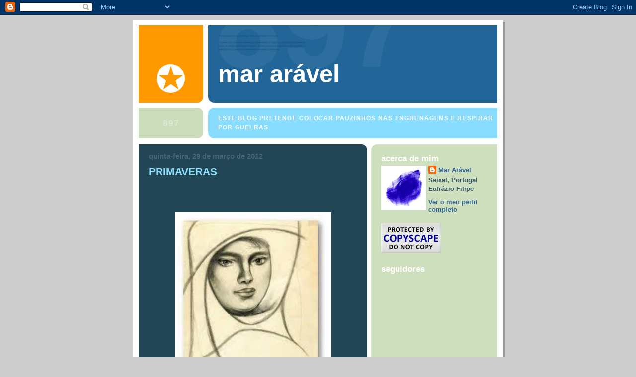

--- FILE ---
content_type: text/html; charset=UTF-8
request_url: https://mararavel.blogspot.com/2012/03/
body_size: 21235
content:
<!DOCTYPE html>
<html dir='ltr'>
<head>
<link href='https://www.blogger.com/static/v1/widgets/2944754296-widget_css_bundle.css' rel='stylesheet' type='text/css'/>
<meta content='text/html; charset=UTF-8' http-equiv='Content-Type'/>
<meta content='blogger' name='generator'/>
<link href='https://mararavel.blogspot.com/favicon.ico' rel='icon' type='image/x-icon'/>
<link href='http://mararavel.blogspot.com/2012/03/' rel='canonical'/>
<link rel="alternate" type="application/atom+xml" title="MAR ARÁVEL - Atom" href="https://mararavel.blogspot.com/feeds/posts/default" />
<link rel="alternate" type="application/rss+xml" title="MAR ARÁVEL - RSS" href="https://mararavel.blogspot.com/feeds/posts/default?alt=rss" />
<link rel="service.post" type="application/atom+xml" title="MAR ARÁVEL - Atom" href="https://www.blogger.com/feeds/7145983649635945006/posts/default" />
<!--Can't find substitution for tag [blog.ieCssRetrofitLinks]-->
<meta content='http://mararavel.blogspot.com/2012/03/' property='og:url'/>
<meta content='MAR ARÁVEL' property='og:title'/>
<meta content='ESTE BLOG PRETENDE COLOCAR PAUZINHOS NAS ENGRENAGENS E RESPIRAR POR GUELRAS' property='og:description'/>
<title>MAR ARÁVEL: 01/03/12 - 01/04/12</title>
<style id='page-skin-1' type='text/css'><!--
/*
-----------------------------------------------
Blogger Template Style
Name:     897
Date:     28 Feb 2004
Updated by: Blogger Team
----------------------------------------------- */
body {
background-color: #ccc;
margin:0;
font: x-small Verdana, Sans-serif;
text-align:center;
color:#000;
font-size/* */:/**/small;
font-size: /**/small;
}
/* Page Structure
----------------------------------------------- */
#outer-wrapper {
position:relative;
top:4px;
left:4px;
background: #999;
width:744px;
margin:10px auto;
text-align:left;
font: normal bold 124% Arial, sans-serif;
}
#wrap2 {
position:relative;
top:-4px;
left:-4px;
background:#fff;
padding:10px;
border: 1px solid #fff;
}
#content-wrapper {
width:100%;
}
#main-wrapper {
background: #214552 url("https://resources.blogblog.com/blogblog/data/no897/corner_main_left.gif") no-repeat right top;
width:460px;
float:left;
color:#ffffff;
font-size: 85%;
word-wrap: break-word; /* fix for long text breaking sidebar float in IE */
overflow: hidden;     /* fix for long non-text content breaking IE sidebar float */
}
#main {
margin:0;
padding:15px 20px;
}
#sidebar-wrapper {
background:#cedfbd url("https://resources.blogblog.com/blogblog/data/no897/corner_sidebar_left.gif") no-repeat left top;
width:254px;
float:right;
padding:0;
color: #335566;
font-size: 83%;
word-wrap: break-word; /* fix for long text breaking sidebar float in IE */
overflow: hidden;     /* fix for long non-text content breaking IE sidebar float */
}
#sidebar {
margin:0;
padding:2px 20px 10px;
}
#footer {
display:none;
}
/* Links
----------------------------------------------- */
a:link {
color:#9fc5e8;
text-decoration:none;
}
a:visited {
color: #9fc5e8;
text-decoration:none;
}
a:hover {
color: #9fc5e8;
text-decoration:underline;
}
a img {
border-width:0;
}
#sidebar a {
color: #336699;
}
#sidebar a:visited {
color: #333333;
}
#sidebar a:hover {
color: #333333;
}
/* Header
----------------------------------------------- */
#header-wrapper {
background: #fff;
padding-bottom: 4px;
position: relative;
min-height: 190px;
_height: 0px;
}
#header .titlewrapper {
background:#269 url("https://resources.blogblog.com/blogblog/data/no897/topleft_left.gif") no-repeat left bottom;
padding-top:0;
padding-right:0;
padding-bottom:0;
padding-left:160px;
margin:0px 0px 10px 0px;
color:#fff;
width:100%;
width/* */:/**/auto;
width:auto;
_height: 0px;
min-height: 70px;
}
#header h1 {
background:url("https://resources.blogblog.com/blogblog/data/no897/bg_header.gif") no-repeat left top;
margin:0;
padding:70px 0 30px;
line-height: 97px;
font: normal bold 303% Arial, sans-serif;
text-transform:lowercase;
_height: 0px;
}
#header h1 a {
color:#fff;
text-decoration:none;
}
.postpage #header h1 {
padding-top:0;
background-position:0 -40px;
}
.clear { clear: both; }
/* Description
----------------------------------------------- */
#header .descriptionwrapper {
background: #88ddff url("https://resources.blogblog.com/blogblog/data/no897/bg_desc_top_left.gif") no-repeat left top;
margin:0 0 6px;
padding:12px 0 0;
color: #ffffff;
font-size: 75%;
border-bottom: 1px solid #ffffff;
width: 100%;
}
#header .description {
background:url("https://resources.blogblog.com/blogblog/data/no897/bg_desc_bot_left.gif") no-repeat left bottom;
margin:0;
padding:0 0 12px;
display:block;
line-height: 1.6em;
text-transform:uppercase;
letter-spacing:.1em;
min-height:12px;
border-bottom: 1px solid #ffffff;
}
#header .description span {
/* To remove the word next to the description, delete the following background property */
background:url("https://resources.blogblog.com/blogblog/data/no897/temp_no.gif") no-repeat left center;
/* Keep everything below */
display:block;
padding-top:0;
padding-right:0;
padding-bottom:0;
padding-left:160px;
text-transform:uppercase;
letter-spacing:.1em;
min-height:12px;
}
.postpage #description em {
font-size:1px;
line-height:1px;
color:#ffffff;
visibility:hidden;
}
/* Posts
----------------------------------------------- */
h2.date-header {
margin:0 0 .5em;
line-height: 1.4em;
font: normal bold 112% Arial, Verdana, Sans-serif;
text-transform:lowercase;
color:#446677;
}
.post {
margin:0 0 2em;
}
.post h3 {
margin:0 0 .25em;
line-height: 1.4em;
font-weight: bold;
font-size: 150%;
color:#8cdfff;
}
.post h3 a {
text-decoration:none;
color:#8cdfff;
}
.post h3 a:link {
color: #8cdfff;
}
.post h3 a:hover {
color: #9fc5e8;
}
.post-body {
margin:0 0 .75em;
line-height:1.6em;
}
.post-body blockquote {
line-height:1.3em;
}
.post-footer {
color:#8cdfff;
text-transform:lowercase;
}
.post-footer .post-author,
.post-footer .post-timestamp {
font-style:normal;
}
.post blockquote {
margin:1em 20px;
padding:5px 0;
border:2px solid #356;
border-width:2px 0;
}
.post blockquote p {
margin:.5em 0;
}
.post img {
border:5px solid #fff;
}
/* Comments
----------------------------------------------- */
#comments {
margin:2em 0 0;
border-top:2px solid #356;
padding-top:1em;
}
#comments h4 {
margin:0 0 .25em;
font-weight: bold;
line-height: 1.4em;
font-size: 150%;
text-transform:lowercase;
color: #9ec;
}
#comments-block {
margin-top:0;
margin-right:0;
margin-bottom:1em;
margin-left:0;
line-height:1.6em;
}
.comment-author {
margin:0 0 .25em;
font-weight: bold;
line-height: 1.4em;
font-size: 112%;
text-transform:lowercase;
}
.comment-body, .comment-body p {
margin:0 0 .75em;
}
p.comment-footer {
margin:-.25em 0 2em;
}
#main .comment-footer a {
color: #689;
}
#main .comment-footer a:hover {
color: #9ec;
}
.deleted-comment {
font-style:italic;
color:gray;
}
.feed-links {
clear: both;
line-height: 2.5em;
}
#blog-pager-newer-link {
float: left;
}
#blog-pager-older-link {
float: right;
}
#blog-pager {
text-align: center;
}
/* Sidebar
----------------------------------------------- */
.sidebar h2 {
margin:1em 0 .25em;
line-height: 1.4em;
font: normal bold 125% Helvetica, Arial, Verdana, Sans-serif;
color: #ffffff;
text-transform:lowercase;
}
.sidebar .widget {
margin:0 0 1.5em;
padding:0;
}
.sidebar ul {
list-style:none;
margin: 0;
padding: 0;
}
.sidebar li {
margin:0;
padding-top:0;
padding-right:0;
padding-bottom:.25em;
padding-left:20px;
text-indent:-20px;
line-height:1.4em;
}
/* Profile
----------------------------------------------- */
.profile-datablock, .profile-textblock {
margin:0 0 .75em;
line-height:1.4em;
}
.profile-img {
float: left;
margin-top: 0;
margin-right: 5px;
margin-bottom: 5px;
margin-left: 0;
border: 5px solid #ffffff;
}
.profile-data {
font-weight: bold;
}
/* Misc
----------------------------------------------- */
#footer-wrapper {
clear:both;
display:block;
height:1px;
margin:0;
padding:0;
font-size:1px;
line-height:1px;
}
/** Page structure tweaks for layout editor wireframe */
body#layout #outer-wrapper {
margin-top: 0;
}
body#layout #main,
body#layout #sidebar {
padding: 0;
}
body#layout #main-wrapper,
body#layout #sidebar-wrapper {
height: auto;
}

--></style>
<link href='https://www.blogger.com/dyn-css/authorization.css?targetBlogID=7145983649635945006&amp;zx=a491b16d-4ff1-4c30-b3a2-67c1336ba3ba' media='none' onload='if(media!=&#39;all&#39;)media=&#39;all&#39;' rel='stylesheet'/><noscript><link href='https://www.blogger.com/dyn-css/authorization.css?targetBlogID=7145983649635945006&amp;zx=a491b16d-4ff1-4c30-b3a2-67c1336ba3ba' rel='stylesheet'/></noscript>
<meta name='google-adsense-platform-account' content='ca-host-pub-1556223355139109'/>
<meta name='google-adsense-platform-domain' content='blogspot.com'/>

</head>
<body>
<div class='navbar section' id='navbar'><div class='widget Navbar' data-version='1' id='Navbar1'><script type="text/javascript">
    function setAttributeOnload(object, attribute, val) {
      if(window.addEventListener) {
        window.addEventListener('load',
          function(){ object[attribute] = val; }, false);
      } else {
        window.attachEvent('onload', function(){ object[attribute] = val; });
      }
    }
  </script>
<div id="navbar-iframe-container"></div>
<script type="text/javascript" src="https://apis.google.com/js/platform.js"></script>
<script type="text/javascript">
      gapi.load("gapi.iframes:gapi.iframes.style.bubble", function() {
        if (gapi.iframes && gapi.iframes.getContext) {
          gapi.iframes.getContext().openChild({
              url: 'https://www.blogger.com/navbar/7145983649635945006?origin\x3dhttps://mararavel.blogspot.com',
              where: document.getElementById("navbar-iframe-container"),
              id: "navbar-iframe"
          });
        }
      });
    </script><script type="text/javascript">
(function() {
var script = document.createElement('script');
script.type = 'text/javascript';
script.src = '//pagead2.googlesyndication.com/pagead/js/google_top_exp.js';
var head = document.getElementsByTagName('head')[0];
if (head) {
head.appendChild(script);
}})();
</script>
</div></div>
<div id='outer-wrapper'><div id='wrap2'>
<!-- skip links for text browsers -->
<span id='skiplinks' style='display:none;'>
<a href='#main'>skip to main </a> |
      <a href='#sidebar'>skip to sidebar</a>
</span>
<div id='header-wrapper'>
<div class='header section' id='header'><div class='widget Header' data-version='1' id='Header1'>
<div id='header-inner'>
<div class='titlewrapper'>
<h1 class='title'>
<a href='https://mararavel.blogspot.com/'>
MAR ARÁVEL
</a>
</h1>
</div>
<div class='descriptionwrapper'>
<p class='description'><span>ESTE BLOG PRETENDE COLOCAR PAUZINHOS NAS ENGRENAGENS E RESPIRAR POR GUELRAS</span></p>
</div>
</div>
</div></div>
</div>
<div id='content-wrapper'>
<div id='crosscol-wrapper' style='text-align:center'>
<div class='crosscol no-items section' id='crosscol'></div>
</div>
<div id='main-wrapper'>
<div class='main section' id='main'><div class='widget Blog' data-version='1' id='Blog1'>
<div class='blog-posts hfeed'>

          <div class="date-outer">
        
<h2 class='date-header'><span>quinta-feira, 29 de março de 2012</span></h2>

          <div class="date-posts">
        
<div class='post-outer'>
<div class='post hentry uncustomized-post-template' itemprop='blogPost' itemscope='itemscope' itemtype='http://schema.org/BlogPosting'>
<meta content='https://blogger.googleusercontent.com/img/b/R29vZ2xl/AVvXsEhT7Urw823a6gKyGPBY6zuJGvTrcPHRR09pYUUrvI4qwKghTlrgqs3BWczp-f58fDDAUT_cvf5kzrnQH0IYc4xA_6FB2YFGdTvVUMaATNAKJCRZ_QH_Y1te0dvswP7Kxrp_DMFClbiniLHS/s400/imagesCA7S47JR.jpg' itemprop='image_url'/>
<meta content='7145983649635945006' itemprop='blogId'/>
<meta content='3986004391375906791' itemprop='postId'/>
<a name='3986004391375906791'></a>
<h3 class='post-title entry-title' itemprop='name'>
<a href='https://mararavel.blogspot.com/2012/03/primaveras.html'>PRIMAVERAS</a>
</h3>
<div class='post-header'>
<div class='post-header-line-1'></div>
</div>
<div class='post-body entry-content' id='post-body-3986004391375906791' itemprop='description articleBody'>
<div dir="ltr" style="text-align: left;" trbidi="on"><br />
<br />
<br />
<div class="separator" style="clear: both; text-align: center;"><a href="https://blogger.googleusercontent.com/img/b/R29vZ2xl/AVvXsEhT7Urw823a6gKyGPBY6zuJGvTrcPHRR09pYUUrvI4qwKghTlrgqs3BWczp-f58fDDAUT_cvf5kzrnQH0IYc4xA_6FB2YFGdTvVUMaATNAKJCRZ_QH_Y1te0dvswP7Kxrp_DMFClbiniLHS/s1600/imagesCA7S47JR.jpg" imageanchor="1" style="margin-left: 1em; margin-right: 1em;"><img border="0" height="400" src="https://blogger.googleusercontent.com/img/b/R29vZ2xl/AVvXsEhT7Urw823a6gKyGPBY6zuJGvTrcPHRR09pYUUrvI4qwKghTlrgqs3BWczp-f58fDDAUT_cvf5kzrnQH0IYc4xA_6FB2YFGdTvVUMaATNAKJCRZ_QH_Y1te0dvswP7Kxrp_DMFClbiniLHS/s400/imagesCA7S47JR.jpg" width="305" /></a></div><br />
<br />
<br />
<div align="center"><strong>Gosto de ti em botão</strong></div><div align="center"><strong>serena glicínia</strong></div><div align="center"><strong>rainha pendente</strong></div><div align="center"><strong>arrebatadora sábia tangível</strong></div><div align="center"><strong>nos jardins desta ilha</strong></div><div align="center"><strong>rodeada de sonhos</strong></div><div align="center"><strong>por todos os lados</strong></div><div align="center"><br />
</div><div align="center"><strong>Gosto das Primaveras</strong></div><div align="center"><strong>na espuma das marés</strong></div><div align="center"><strong>lábios perdidos</strong></div><div align="center"><strong>na boca das sementes</strong></div><div align="center"><strong>em todos os apeadeiros da vida</strong></div><div align="center"><strong>mesmo que chovam relâmpagos</strong></div><div align="center"><strong>e os cães ladrem</strong></div><div align="center"><br />
</div><div align="center"><strong>mesmo quando faz sol</strong></div><div align="center"><strong>e o país rebenta</strong></div><div align="center"><strong>nas areias da praia</strong></div><div align="center"><strong>à míngua de trovoadas</strong></div><div align="center"><br />
</div><div align="center"><strong>Gosto de ti senhora</strong></div><div align="center"><br />
</div><div align="center"><br />
&nbsp;</div><div align="center"></div></div>
<div style='clear: both;'></div>
</div>
<div class='post-footer'>
<div class='post-footer-line post-footer-line-1'>
<span class='post-author vcard'>
Postado por
<span class='fn' itemprop='author' itemscope='itemscope' itemtype='http://schema.org/Person'>
<meta content='https://www.blogger.com/profile/01028775114453585146' itemprop='url'/>
<a class='g-profile' href='https://www.blogger.com/profile/01028775114453585146' rel='author' title='author profile'>
<span itemprop='name'>Mar Arável</span>
</a>
</span>
</span>
<span class='post-timestamp'>
às
<meta content='http://mararavel.blogspot.com/2012/03/primaveras.html' itemprop='url'/>
<a class='timestamp-link' href='https://mararavel.blogspot.com/2012/03/primaveras.html' rel='bookmark' title='permanent link'><abbr class='published' itemprop='datePublished' title='2012-03-29T00:18:00+01:00'>00:18:00</abbr></a>
</span>
<span class='post-comment-link'>
<a class='comment-link' href='https://www.blogger.com/comment/fullpage/post/7145983649635945006/3986004391375906791' onclick='javascript:window.open(this.href, "bloggerPopup", "toolbar=0,location=0,statusbar=1,menubar=0,scrollbars=yes,width=640,height=500"); return false;'>
42 comentários:
  </a>
</span>
<span class='post-icons'>
<span class='item-action'>
<a href='https://www.blogger.com/email-post/7145983649635945006/3986004391375906791' title='Enviar a mensagem por correio electrónico'>
<img alt='' class='icon-action' height='13' src='https://resources.blogblog.com/img/icon18_email.gif' width='18'/>
</a>
</span>
<span class='item-control blog-admin pid-505735927'>
<a href='https://www.blogger.com/post-edit.g?blogID=7145983649635945006&postID=3986004391375906791&from=pencil' title='Editar mensagem'>
<img alt='' class='icon-action' height='18' src='https://resources.blogblog.com/img/icon18_edit_allbkg.gif' width='18'/>
</a>
</span>
</span>
<div class='post-share-buttons goog-inline-block'>
</div>
</div>
<div class='post-footer-line post-footer-line-2'>
<span class='post-labels'>
Marcadores:
<a href='https://mararavel.blogspot.com/search/label/Poesia' rel='tag'>Poesia</a>
</span>
</div>
<div class='post-footer-line post-footer-line-3'>
<span class='post-location'>
</span>
</div>
</div>
</div>
</div>

          </div></div>
        

          <div class="date-outer">
        
<h2 class='date-header'><span>sexta-feira, 23 de março de 2012</span></h2>

          <div class="date-posts">
        
<div class='post-outer'>
<div class='post hentry uncustomized-post-template' itemprop='blogPost' itemscope='itemscope' itemtype='http://schema.org/BlogPosting'>
<meta content='https://blogger.googleusercontent.com/img/b/R29vZ2xl/AVvXsEjzNzjkW-xNQGSrLA5VuKTZ1GptEknIUno5Ha4B5US7TELcK_e9Enucp1aBDholYnosNXzrOylPlNGiR0NVE8JrdC_RdF2jPsosXTv5snIuIUkrxf09B1-DivLQbmJScHAk_9yb0lUbWigN/s400/Desenho+de+Alvaro+Cunhal.jpg' itemprop='image_url'/>
<meta content='7145983649635945006' itemprop='blogId'/>
<meta content='2097149988613696937' itemprop='postId'/>
<a name='2097149988613696937'></a>
<h3 class='post-title entry-title' itemprop='name'>
<a href='https://mararavel.blogspot.com/2012/03/nos-labios-da-areia.html'>NOS LÁBIOS DA AREIA</a>
</h3>
<div class='post-header'>
<div class='post-header-line-1'></div>
</div>
<div class='post-body entry-content' id='post-body-2097149988613696937' itemprop='description articleBody'>
<div dir="ltr" style="text-align: left;" trbidi="on"><br />
<br />
<div class="separator" style="clear: both; text-align: center;"><a href="https://blogger.googleusercontent.com/img/b/R29vZ2xl/AVvXsEjzNzjkW-xNQGSrLA5VuKTZ1GptEknIUno5Ha4B5US7TELcK_e9Enucp1aBDholYnosNXzrOylPlNGiR0NVE8JrdC_RdF2jPsosXTv5snIuIUkrxf09B1-DivLQbmJScHAk_9yb0lUbWigN/s1600/Desenho+de+Alvaro+Cunhal.jpg" imageanchor="1" style="margin-left: 1em; margin-right: 1em;"><img border="0" height="400" src="https://blogger.googleusercontent.com/img/b/R29vZ2xl/AVvXsEjzNzjkW-xNQGSrLA5VuKTZ1GptEknIUno5Ha4B5US7TELcK_e9Enucp1aBDholYnosNXzrOylPlNGiR0NVE8JrdC_RdF2jPsosXTv5snIuIUkrxf09B1-DivLQbmJScHAk_9yb0lUbWigN/s400/Desenho+de+Alvaro+Cunhal.jpg" width="332" /></a></div>&nbsp;&nbsp;<span style="font-size: xx-small;">&nbsp;&nbsp;&nbsp;&nbsp;&nbsp;&nbsp;&nbsp;&nbsp;&nbsp;&nbsp;&nbsp;&nbsp;&nbsp;&nbsp;&nbsp;&nbsp;&nbsp;&nbsp;&nbsp;&nbsp;&nbsp;&nbsp;&nbsp;&nbsp;&nbsp;&nbsp;&nbsp;&nbsp;&nbsp;&nbsp;&nbsp;&nbsp;&nbsp;&nbsp;&nbsp;&nbsp;&nbsp;&nbsp;&nbsp;&nbsp;&nbsp;&nbsp;&nbsp;&nbsp;&nbsp;&nbsp;&nbsp;&nbsp;&nbsp;&nbsp;&nbsp;&nbsp;&nbsp;&nbsp; Desenho de ÁLVARO CUNHAL</span><br />
<br />
<br />
<strong>Ao entardecer</strong><br />
<strong>um bando de pássaros</strong><br />
<strong>desenhou</strong><br />
<strong>na palma das nossas mãos</strong><br />
<strong>uma vida inteira</strong><br />
<br />
<strong>e tudo parecia azul</strong><br />
<strong>no seu linguajar</strong><br />
<strong>mais alto que o voo</strong><br />
<br />
<strong>e assim aconteceram</strong><br />
<strong>duas linhas paralelas</strong><br />
<strong>prolongadas</strong><br />
<strong>que se encontram</strong><br />
<strong>aonde os olhos não mentem</strong><br />
<br />
<strong>Ao fim da tarde</strong><br />
<strong>tudo é mais claro</strong><br />
<br />
<strong>até o branco</strong><br />
<strong>nos lábios da areia</strong><br />
<br />
<br />
<br />
&nbsp;</div>
<div style='clear: both;'></div>
</div>
<div class='post-footer'>
<div class='post-footer-line post-footer-line-1'>
<span class='post-author vcard'>
Postado por
<span class='fn' itemprop='author' itemscope='itemscope' itemtype='http://schema.org/Person'>
<meta content='https://www.blogger.com/profile/01028775114453585146' itemprop='url'/>
<a class='g-profile' href='https://www.blogger.com/profile/01028775114453585146' rel='author' title='author profile'>
<span itemprop='name'>Mar Arável</span>
</a>
</span>
</span>
<span class='post-timestamp'>
às
<meta content='http://mararavel.blogspot.com/2012/03/nos-labios-da-areia.html' itemprop='url'/>
<a class='timestamp-link' href='https://mararavel.blogspot.com/2012/03/nos-labios-da-areia.html' rel='bookmark' title='permanent link'><abbr class='published' itemprop='datePublished' title='2012-03-23T00:17:00Z'>00:17:00</abbr></a>
</span>
<span class='post-comment-link'>
<a class='comment-link' href='https://www.blogger.com/comment/fullpage/post/7145983649635945006/2097149988613696937' onclick='javascript:window.open(this.href, "bloggerPopup", "toolbar=0,location=0,statusbar=1,menubar=0,scrollbars=yes,width=640,height=500"); return false;'>
48 comentários:
  </a>
</span>
<span class='post-icons'>
<span class='item-action'>
<a href='https://www.blogger.com/email-post/7145983649635945006/2097149988613696937' title='Enviar a mensagem por correio electrónico'>
<img alt='' class='icon-action' height='13' src='https://resources.blogblog.com/img/icon18_email.gif' width='18'/>
</a>
</span>
<span class='item-control blog-admin pid-505735927'>
<a href='https://www.blogger.com/post-edit.g?blogID=7145983649635945006&postID=2097149988613696937&from=pencil' title='Editar mensagem'>
<img alt='' class='icon-action' height='18' src='https://resources.blogblog.com/img/icon18_edit_allbkg.gif' width='18'/>
</a>
</span>
</span>
<div class='post-share-buttons goog-inline-block'>
</div>
</div>
<div class='post-footer-line post-footer-line-2'>
<span class='post-labels'>
Marcadores:
<a href='https://mararavel.blogspot.com/search/label/Poesia' rel='tag'>Poesia</a>
</span>
</div>
<div class='post-footer-line post-footer-line-3'>
<span class='post-location'>
</span>
</div>
</div>
</div>
</div>

          </div></div>
        

          <div class="date-outer">
        
<h2 class='date-header'><span>domingo, 18 de março de 2012</span></h2>

          <div class="date-posts">
        
<div class='post-outer'>
<div class='post hentry uncustomized-post-template' itemprop='blogPost' itemscope='itemscope' itemtype='http://schema.org/BlogPosting'>
<meta content='https://blogger.googleusercontent.com/img/b/R29vZ2xl/AVvXsEhklCL6apygl4P5UY5v3rxvEnOyQuMBFsLp4LedWcofAQPSAu5tK-bgriIOZkqL1kbYu4SfTOeq4IwGoyRsVxfnUEbbJDGelm5GrtE0WpaXI2T_4VfPXbFeJXGHxhwqg2QAEohYNkLy2Apd/s400/imagesCA5021AJ.jpg' itemprop='image_url'/>
<meta content='7145983649635945006' itemprop='blogId'/>
<meta content='3565210491296693625' itemprop='postId'/>
<a name='3565210491296693625'></a>
<h3 class='post-title entry-title' itemprop='name'>
<a href='https://mararavel.blogspot.com/2012/03/duna-sou-eu.html'>A DUNA SOU EU?</a>
</h3>
<div class='post-header'>
<div class='post-header-line-1'></div>
</div>
<div class='post-body entry-content' id='post-body-3565210491296693625' itemprop='description articleBody'>
<div dir="ltr" style="text-align: left;" trbidi="on">
<div class="separator" style="clear: both; text-align: center;">
<a href="https://blogger.googleusercontent.com/img/b/R29vZ2xl/AVvXsEhklCL6apygl4P5UY5v3rxvEnOyQuMBFsLp4LedWcofAQPSAu5tK-bgriIOZkqL1kbYu4SfTOeq4IwGoyRsVxfnUEbbJDGelm5GrtE0WpaXI2T_4VfPXbFeJXGHxhwqg2QAEohYNkLy2Apd/s1600/imagesCA5021AJ.jpg" imageanchor="1" style="margin-left: 1em; margin-right: 1em;"><img border="0" height="302" src="https://blogger.googleusercontent.com/img/b/R29vZ2xl/AVvXsEhklCL6apygl4P5UY5v3rxvEnOyQuMBFsLp4LedWcofAQPSAu5tK-bgriIOZkqL1kbYu4SfTOeq4IwGoyRsVxfnUEbbJDGelm5GrtE0WpaXI2T_4VfPXbFeJXGHxhwqg2QAEohYNkLy2Apd/s400/imagesCA5021AJ.jpg" width="400" /></a></div>
<span style="font-size: xx-small;">&nbsp;&nbsp;&nbsp;&nbsp;&nbsp;&nbsp;&nbsp;&nbsp;&nbsp;&nbsp;&nbsp;&nbsp;&nbsp;&nbsp;&nbsp;&nbsp;&nbsp;&nbsp;&nbsp;&nbsp;&nbsp;&nbsp;&nbsp;&nbsp;&nbsp;&nbsp;&nbsp;&nbsp;&nbsp;&nbsp;&nbsp;&nbsp;&nbsp;&nbsp;&nbsp;&nbsp;&nbsp;&nbsp;&nbsp;&nbsp;&nbsp;&nbsp;&nbsp;&nbsp;&nbsp;&nbsp;&nbsp;&nbsp;&nbsp;&nbsp;&nbsp;&nbsp;&nbsp;&nbsp;&nbsp; </span><br />
<span style="font-size: xx-small;">&nbsp;&nbsp;&nbsp;&nbsp;&nbsp;&nbsp;&nbsp;&nbsp;&nbsp;&nbsp;&nbsp;&nbsp;&nbsp;&nbsp;&nbsp;&nbsp;&nbsp;&nbsp;&nbsp;&nbsp;&nbsp;&nbsp;&nbsp;&nbsp;&nbsp;&nbsp;&nbsp;&nbsp;&nbsp;&nbsp;&nbsp;&nbsp;&nbsp;&nbsp;&nbsp;&nbsp;&nbsp;&nbsp;&nbsp;&nbsp;&nbsp;&nbsp;&nbsp;&nbsp;&nbsp;&nbsp;&nbsp;&nbsp;&nbsp;&nbsp;&nbsp;&nbsp;&nbsp;&nbsp; Publicado no meu CAÇADOR DE RELÂMPAGOS</span><br />
<br />
<strong>Enquanto aquele anjo permanecer nas areias, bem pode o vento soprar. </strong><br />
<strong>O cão ou o velho?</strong><br />
<strong>Lentos, trôpegos, com os pés a tracejarem os caminhos de sempre, todos os dias aquelas almas percorriam memórias. </strong><br />
<strong>O cão - mais velho que o dono - era o guia, a sua bengala de cego. </strong><br />
<strong>Pela orla da praia, desde a gruta onde viviam até à colossal duna, abrupta sobre as águas, as aves marinhas mergulhavam a pique e esbracejavam só para os salpicar. </strong><br />
<strong>Lá iam, serenos, livres, sem palavras - imensos. </strong><br />
<strong>No ar, o sussurro dos silêncios embalava-lhes os passos num concerto de maresias. </strong><br />
<strong>Chegados ao topo da montanha era sempre assim - o velho afagava as orelhas do cão e o cão lambia-lhe as mãos. </strong><br />
<strong>Sentados - respiravam infinitos - o perfume das algas - adormeciam no tempo. </strong><br />
<strong>Ao longe, muito ao longe, alguém de um barco bramou </strong><br />
<strong>Fuja - a duna vai desmoronar-se. </strong><br />
<strong>Imperturbável, respondeu baixinho para não acordar o cão </strong><br />
<strong>A duna sou eu? </strong><br />
<br /></div>
<div style='clear: both;'></div>
</div>
<div class='post-footer'>
<div class='post-footer-line post-footer-line-1'>
<span class='post-author vcard'>
Postado por
<span class='fn' itemprop='author' itemscope='itemscope' itemtype='http://schema.org/Person'>
<meta content='https://www.blogger.com/profile/01028775114453585146' itemprop='url'/>
<a class='g-profile' href='https://www.blogger.com/profile/01028775114453585146' rel='author' title='author profile'>
<span itemprop='name'>Mar Arável</span>
</a>
</span>
</span>
<span class='post-timestamp'>
às
<meta content='http://mararavel.blogspot.com/2012/03/duna-sou-eu.html' itemprop='url'/>
<a class='timestamp-link' href='https://mararavel.blogspot.com/2012/03/duna-sou-eu.html' rel='bookmark' title='permanent link'><abbr class='published' itemprop='datePublished' title='2012-03-18T00:28:00Z'>00:28:00</abbr></a>
</span>
<span class='post-comment-link'>
<a class='comment-link' href='https://www.blogger.com/comment/fullpage/post/7145983649635945006/3565210491296693625' onclick='javascript:window.open(this.href, "bloggerPopup", "toolbar=0,location=0,statusbar=1,menubar=0,scrollbars=yes,width=640,height=500"); return false;'>
40 comentários:
  </a>
</span>
<span class='post-icons'>
<span class='item-action'>
<a href='https://www.blogger.com/email-post/7145983649635945006/3565210491296693625' title='Enviar a mensagem por correio electrónico'>
<img alt='' class='icon-action' height='13' src='https://resources.blogblog.com/img/icon18_email.gif' width='18'/>
</a>
</span>
<span class='item-control blog-admin pid-505735927'>
<a href='https://www.blogger.com/post-edit.g?blogID=7145983649635945006&postID=3565210491296693625&from=pencil' title='Editar mensagem'>
<img alt='' class='icon-action' height='18' src='https://resources.blogblog.com/img/icon18_edit_allbkg.gif' width='18'/>
</a>
</span>
</span>
<div class='post-share-buttons goog-inline-block'>
</div>
</div>
<div class='post-footer-line post-footer-line-2'>
<span class='post-labels'>
</span>
</div>
<div class='post-footer-line post-footer-line-3'>
<span class='post-location'>
</span>
</div>
</div>
</div>
</div>

          </div></div>
        

          <div class="date-outer">
        
<h2 class='date-header'><span>domingo, 11 de março de 2012</span></h2>

          <div class="date-posts">
        
<div class='post-outer'>
<div class='post hentry uncustomized-post-template' itemprop='blogPost' itemscope='itemscope' itemtype='http://schema.org/BlogPosting'>
<meta content='https://blogger.googleusercontent.com/img/b/R29vZ2xl/AVvXsEjFVGGmKdM7gmbLztX7auf7_Sj4k6KzdkdyYo8d3gnPFFsm3HG_5aOKHMykg3meSPGgXIAfRwPU1xGR9FEf-j3YAd7tJMaqo1fSMZvoPKlQFGfHkyxF2pxOMXLFP-UQBU_osvNkFwlVDmr3/s400/Augusto+Cabrita.jpg' itemprop='image_url'/>
<meta content='7145983649635945006' itemprop='blogId'/>
<meta content='6772193725008360084' itemprop='postId'/>
<a name='6772193725008360084'></a>
<h3 class='post-title entry-title' itemprop='name'>
<a href='https://mararavel.blogspot.com/2012/03/aguas-doces.html'>ÁGUAS DOCES</a>
</h3>
<div class='post-header'>
<div class='post-header-line-1'></div>
</div>
<div class='post-body entry-content' id='post-body-6772193725008360084' itemprop='description articleBody'>
<div dir="ltr" style="text-align: left;" trbidi="on"><br />
<br />
<div class="separator" style="clear: both; text-align: center;"><a href="https://blogger.googleusercontent.com/img/b/R29vZ2xl/AVvXsEjFVGGmKdM7gmbLztX7auf7_Sj4k6KzdkdyYo8d3gnPFFsm3HG_5aOKHMykg3meSPGgXIAfRwPU1xGR9FEf-j3YAd7tJMaqo1fSMZvoPKlQFGfHkyxF2pxOMXLFP-UQBU_osvNkFwlVDmr3/s1600/Augusto+Cabrita.jpg" imageanchor="1" style="margin-left: 1em; margin-right: 1em;"><img border="0" height="257" src="https://blogger.googleusercontent.com/img/b/R29vZ2xl/AVvXsEjFVGGmKdM7gmbLztX7auf7_Sj4k6KzdkdyYo8d3gnPFFsm3HG_5aOKHMykg3meSPGgXIAfRwPU1xGR9FEf-j3YAd7tJMaqo1fSMZvoPKlQFGfHkyxF2pxOMXLFP-UQBU_osvNkFwlVDmr3/s400/Augusto+Cabrita.jpg" width="400" /></a></div><span style="font-size: xx-small;">&nbsp;&nbsp;&nbsp;&nbsp;&nbsp;&nbsp;&nbsp;&nbsp;&nbsp;&nbsp;&nbsp;&nbsp;&nbsp;&nbsp;&nbsp;&nbsp;&nbsp;&nbsp;&nbsp;&nbsp;&nbsp;&nbsp;&nbsp;&nbsp;&nbsp;&nbsp;&nbsp;&nbsp;&nbsp;&nbsp;&nbsp;&nbsp;&nbsp;&nbsp;&nbsp;&nbsp;&nbsp;&nbsp;&nbsp;&nbsp;&nbsp;&nbsp;&nbsp;&nbsp;&nbsp;&nbsp;&nbsp;&nbsp;&nbsp;&nbsp;&nbsp;&nbsp;&nbsp;&nbsp;&nbsp;&nbsp;&nbsp;&nbsp; Seixal - foto de Augusto Cabrita</span><br />
<br />
<br />
<br />
<strong>Entram devagar na Ponta dos Corvos </strong><br />
<strong>por janelas escancaradas </strong><br />
<strong>respiram fundo nos mouchões</strong><br />
<strong>nidificam com as aves </strong><br />
<br />
<strong>por instantes quedam-se</strong><br />
<strong>para os barcos escutarem timbres </strong><br />
<strong>no brilho forjado das varandas</strong><br />
<strong>com sardinheiras </strong><br />
<strong>que se despem ao espelho </strong><br />
<br />
<strong>No remanso </strong><br />
<strong>quando a gaivota mais antiga</strong><br />
<strong>expressa sinais silvestres</strong><br />
<strong>retiram-se lentas</strong><br />
<strong>afagam margens</strong><br />
<strong>mostram o chão</strong><br />
<strong>que já foi de areias</strong><br />
<strong>e apanhadores de seixos </strong><br />
<br />
<strong>Na bruma das pedras</strong><br />
<strong>plangentes moinhos de marés</strong><br />
<strong>registam os ciclos vertebrados </strong><br />
<strong>das águas doces</strong><br />
<br />
<br />
</div>
<div style='clear: both;'></div>
</div>
<div class='post-footer'>
<div class='post-footer-line post-footer-line-1'>
<span class='post-author vcard'>
Postado por
<span class='fn' itemprop='author' itemscope='itemscope' itemtype='http://schema.org/Person'>
<meta content='https://www.blogger.com/profile/01028775114453585146' itemprop='url'/>
<a class='g-profile' href='https://www.blogger.com/profile/01028775114453585146' rel='author' title='author profile'>
<span itemprop='name'>Mar Arável</span>
</a>
</span>
</span>
<span class='post-timestamp'>
às
<meta content='http://mararavel.blogspot.com/2012/03/aguas-doces.html' itemprop='url'/>
<a class='timestamp-link' href='https://mararavel.blogspot.com/2012/03/aguas-doces.html' rel='bookmark' title='permanent link'><abbr class='published' itemprop='datePublished' title='2012-03-11T19:03:00Z'>19:03:00</abbr></a>
</span>
<span class='post-comment-link'>
<a class='comment-link' href='https://www.blogger.com/comment/fullpage/post/7145983649635945006/6772193725008360084' onclick='javascript:window.open(this.href, "bloggerPopup", "toolbar=0,location=0,statusbar=1,menubar=0,scrollbars=yes,width=640,height=500"); return false;'>
43 comentários:
  </a>
</span>
<span class='post-icons'>
<span class='item-action'>
<a href='https://www.blogger.com/email-post/7145983649635945006/6772193725008360084' title='Enviar a mensagem por correio electrónico'>
<img alt='' class='icon-action' height='13' src='https://resources.blogblog.com/img/icon18_email.gif' width='18'/>
</a>
</span>
<span class='item-control blog-admin pid-505735927'>
<a href='https://www.blogger.com/post-edit.g?blogID=7145983649635945006&postID=6772193725008360084&from=pencil' title='Editar mensagem'>
<img alt='' class='icon-action' height='18' src='https://resources.blogblog.com/img/icon18_edit_allbkg.gif' width='18'/>
</a>
</span>
</span>
<div class='post-share-buttons goog-inline-block'>
</div>
</div>
<div class='post-footer-line post-footer-line-2'>
<span class='post-labels'>
Marcadores:
<a href='https://mararavel.blogspot.com/search/label/Poesia' rel='tag'>Poesia</a>
</span>
</div>
<div class='post-footer-line post-footer-line-3'>
<span class='post-location'>
</span>
</div>
</div>
</div>
</div>

          </div></div>
        

          <div class="date-outer">
        
<h2 class='date-header'><span>terça-feira, 6 de março de 2012</span></h2>

          <div class="date-posts">
        
<div class='post-outer'>
<div class='post hentry uncustomized-post-template' itemprop='blogPost' itemscope='itemscope' itemtype='http://schema.org/BlogPosting'>
<meta content='https://blogger.googleusercontent.com/img/b/R29vZ2xl/AVvXsEgDs_5H03xPM1Ra3YnykfbkkIs6sgVowRDwlVx-MDiW7UsO-76XLfsbzEEl5Z_swKEliJ4KXP7qHl3sghxaZi7a6wFLhfx1IndfxPzwXBSBF9eLdCXL_1f8OnN8QCiJZP9YkFc6oiFTYSdM/s400/azul.gif' itemprop='image_url'/>
<meta content='7145983649635945006' itemprop='blogId'/>
<meta content='1741231855829674209' itemprop='postId'/>
<a name='1741231855829674209'></a>
<h3 class='post-title entry-title' itemprop='name'>
<a href='https://mararavel.blogspot.com/2012/03/azuis-que-se-desfolham.html'>AZUIS QUE SE DESFOLHAM</a>
</h3>
<div class='post-header'>
<div class='post-header-line-1'></div>
</div>
<div class='post-body entry-content' id='post-body-1741231855829674209' itemprop='description articleBody'>
<div dir="ltr" style="text-align: left;" trbidi="on"><br />
<div class="separator" style="clear: both; text-align: center;"><a href="https://blogger.googleusercontent.com/img/b/R29vZ2xl/AVvXsEgDs_5H03xPM1Ra3YnykfbkkIs6sgVowRDwlVx-MDiW7UsO-76XLfsbzEEl5Z_swKEliJ4KXP7qHl3sghxaZi7a6wFLhfx1IndfxPzwXBSBF9eLdCXL_1f8OnN8QCiJZP9YkFc6oiFTYSdM/s1600/azul.gif" imageanchor="1" style="margin-left: 1em; margin-right: 1em;"><img border="0" height="252" src="https://blogger.googleusercontent.com/img/b/R29vZ2xl/AVvXsEgDs_5H03xPM1Ra3YnykfbkkIs6sgVowRDwlVx-MDiW7UsO-76XLfsbzEEl5Z_swKEliJ4KXP7qHl3sghxaZi7a6wFLhfx1IndfxPzwXBSBF9eLdCXL_1f8OnN8QCiJZP9YkFc6oiFTYSdM/s400/azul.gif" width="400" /></a></div><br />
<strong>Nem todas as lágrimas</strong><br />
<strong>caem dos céus</strong><br />
<strong>tantas são as madrugadas</strong><br />
<strong>na tua boca ao relento</strong><br />
<br />
<strong>desejos ocultos que alumiam</strong><br />
<strong>fogueiras tranças</strong><br />
<strong>baladas e ancas</strong><br />
<strong>caminhos longos </strong><br />
<br />
<strong>Quando sobes escarpas</strong><br />
<strong>a pulso</strong><br />
<strong>descobres raizes improváveis</strong><br />
<strong>por onde corre um rio cigano</strong><br />
<br />
<strong>e há velas latinas</strong><br />
<strong>que remam barcos</strong><br />
<strong>contra o vento</strong><br />
<br />
<strong>azuis que se desfolham</strong><br />
<strong>para a chuva cair apátrida</strong><br />
<strong>nos teus olhos</strong><br />
<br />
<br />
&nbsp;</div>
<div style='clear: both;'></div>
</div>
<div class='post-footer'>
<div class='post-footer-line post-footer-line-1'>
<span class='post-author vcard'>
Postado por
<span class='fn' itemprop='author' itemscope='itemscope' itemtype='http://schema.org/Person'>
<meta content='https://www.blogger.com/profile/01028775114453585146' itemprop='url'/>
<a class='g-profile' href='https://www.blogger.com/profile/01028775114453585146' rel='author' title='author profile'>
<span itemprop='name'>Mar Arável</span>
</a>
</span>
</span>
<span class='post-timestamp'>
às
<meta content='http://mararavel.blogspot.com/2012/03/azuis-que-se-desfolham.html' itemprop='url'/>
<a class='timestamp-link' href='https://mararavel.blogspot.com/2012/03/azuis-que-se-desfolham.html' rel='bookmark' title='permanent link'><abbr class='published' itemprop='datePublished' title='2012-03-06T00:13:00Z'>00:13:00</abbr></a>
</span>
<span class='post-comment-link'>
<a class='comment-link' href='https://www.blogger.com/comment/fullpage/post/7145983649635945006/1741231855829674209' onclick='javascript:window.open(this.href, "bloggerPopup", "toolbar=0,location=0,statusbar=1,menubar=0,scrollbars=yes,width=640,height=500"); return false;'>
36 comentários:
  </a>
</span>
<span class='post-icons'>
<span class='item-action'>
<a href='https://www.blogger.com/email-post/7145983649635945006/1741231855829674209' title='Enviar a mensagem por correio electrónico'>
<img alt='' class='icon-action' height='13' src='https://resources.blogblog.com/img/icon18_email.gif' width='18'/>
</a>
</span>
<span class='item-control blog-admin pid-505735927'>
<a href='https://www.blogger.com/post-edit.g?blogID=7145983649635945006&postID=1741231855829674209&from=pencil' title='Editar mensagem'>
<img alt='' class='icon-action' height='18' src='https://resources.blogblog.com/img/icon18_edit_allbkg.gif' width='18'/>
</a>
</span>
</span>
<div class='post-share-buttons goog-inline-block'>
</div>
</div>
<div class='post-footer-line post-footer-line-2'>
<span class='post-labels'>
Marcadores:
<a href='https://mararavel.blogspot.com/search/label/Poesia' rel='tag'>Poesia</a>
</span>
</div>
<div class='post-footer-line post-footer-line-3'>
<span class='post-location'>
</span>
</div>
</div>
</div>
</div>

          </div></div>
        

          <div class="date-outer">
        
<h2 class='date-header'><span>sexta-feira, 2 de março de 2012</span></h2>

          <div class="date-posts">
        
<div class='post-outer'>
<div class='post hentry uncustomized-post-template' itemprop='blogPost' itemscope='itemscope' itemtype='http://schema.org/BlogPosting'>
<meta content='https://blogger.googleusercontent.com/img/b/R29vZ2xl/AVvXsEhWbSY2P8DYTEb8keJS5cWTSHwkOyt2W73XuA5xMdkQ4xWvHwFdGGNRYsQPSBD66-0kX8KgMkJESA9_QObmXGY8NQnLdvGvr8m9zIpx-fLcT7ckmtD2kPcomz0Ifo1IqpCL2JDYW8rRN8MY/s400/imagesCAXRN12B.jpg' itemprop='image_url'/>
<meta content='7145983649635945006' itemprop='blogId'/>
<meta content='8092856345146057745' itemprop='postId'/>
<a name='8092856345146057745'></a>
<h3 class='post-title entry-title' itemprop='name'>
<a href='https://mararavel.blogspot.com/2012/03/hora-do-entardecer.html'>À HORA DO ENTARDECER</a>
</h3>
<div class='post-header'>
<div class='post-header-line-1'></div>
</div>
<div class='post-body entry-content' id='post-body-8092856345146057745' itemprop='description articleBody'>
<div dir="ltr" style="text-align: left;" trbidi="on"><br />
<br />
<div class="separator" style="clear: both; text-align: center;"><a href="https://blogger.googleusercontent.com/img/b/R29vZ2xl/AVvXsEhWbSY2P8DYTEb8keJS5cWTSHwkOyt2W73XuA5xMdkQ4xWvHwFdGGNRYsQPSBD66-0kX8KgMkJESA9_QObmXGY8NQnLdvGvr8m9zIpx-fLcT7ckmtD2kPcomz0Ifo1IqpCL2JDYW8rRN8MY/s1600/imagesCAXRN12B.jpg" imageanchor="1" style="margin-left: 1em; margin-right: 1em;"><img border="0" height="324" src="https://blogger.googleusercontent.com/img/b/R29vZ2xl/AVvXsEhWbSY2P8DYTEb8keJS5cWTSHwkOyt2W73XuA5xMdkQ4xWvHwFdGGNRYsQPSBD66-0kX8KgMkJESA9_QObmXGY8NQnLdvGvr8m9zIpx-fLcT7ckmtD2kPcomz0Ifo1IqpCL2JDYW8rRN8MY/s400/imagesCAXRN12B.jpg" width="400" /></a></div><br />
<br />
<strong>As mãos não são para dar</strong><br />
<strong>mas nós crescemos de mãos dadas</strong><br />
<br />
<strong>ainda hoje</strong><br />
<br />
<strong>quando o vento sopra</strong><br />
<strong>deciframos sons por gestos</strong><br />
<strong>dedilhamos acordes</strong><br />
<strong>vergamos remos</strong><br />
<strong>contra o uivo</strong><br />
<strong>no bojo dos barcos</strong><br />
<br />
<strong>de mãos dadas</strong><br />
<br />
<strong>nos oráculos do mar</strong><br />
<strong>povoámos bancos de areia</strong><br />
<br />
<strong>apeadeiros</strong><br />
<br />
<strong>onde vigilantes</strong><br />
<strong>repousam aves apócrifas</strong><br />
<strong>que se levantam</strong><br />
<strong>à hora do entardecer</strong><br />
<br />
<br />
</div>
<div style='clear: both;'></div>
</div>
<div class='post-footer'>
<div class='post-footer-line post-footer-line-1'>
<span class='post-author vcard'>
Postado por
<span class='fn' itemprop='author' itemscope='itemscope' itemtype='http://schema.org/Person'>
<meta content='https://www.blogger.com/profile/01028775114453585146' itemprop='url'/>
<a class='g-profile' href='https://www.blogger.com/profile/01028775114453585146' rel='author' title='author profile'>
<span itemprop='name'>Mar Arável</span>
</a>
</span>
</span>
<span class='post-timestamp'>
às
<meta content='http://mararavel.blogspot.com/2012/03/hora-do-entardecer.html' itemprop='url'/>
<a class='timestamp-link' href='https://mararavel.blogspot.com/2012/03/hora-do-entardecer.html' rel='bookmark' title='permanent link'><abbr class='published' itemprop='datePublished' title='2012-03-02T00:10:00Z'>00:10:00</abbr></a>
</span>
<span class='post-comment-link'>
<a class='comment-link' href='https://www.blogger.com/comment/fullpage/post/7145983649635945006/8092856345146057745' onclick='javascript:window.open(this.href, "bloggerPopup", "toolbar=0,location=0,statusbar=1,menubar=0,scrollbars=yes,width=640,height=500"); return false;'>
34 comentários:
  </a>
</span>
<span class='post-icons'>
<span class='item-action'>
<a href='https://www.blogger.com/email-post/7145983649635945006/8092856345146057745' title='Enviar a mensagem por correio electrónico'>
<img alt='' class='icon-action' height='13' src='https://resources.blogblog.com/img/icon18_email.gif' width='18'/>
</a>
</span>
<span class='item-control blog-admin pid-505735927'>
<a href='https://www.blogger.com/post-edit.g?blogID=7145983649635945006&postID=8092856345146057745&from=pencil' title='Editar mensagem'>
<img alt='' class='icon-action' height='18' src='https://resources.blogblog.com/img/icon18_edit_allbkg.gif' width='18'/>
</a>
</span>
</span>
<div class='post-share-buttons goog-inline-block'>
</div>
</div>
<div class='post-footer-line post-footer-line-2'>
<span class='post-labels'>
Marcadores:
<a href='https://mararavel.blogspot.com/search/label/Poesia' rel='tag'>Poesia</a>
</span>
</div>
<div class='post-footer-line post-footer-line-3'>
<span class='post-location'>
</span>
</div>
</div>
</div>
</div>

        </div></div>
      
</div>
<div class='blog-pager' id='blog-pager'>
<span id='blog-pager-newer-link'>
<a class='blog-pager-newer-link' href='https://mararavel.blogspot.com/search?updated-max=2012-05-05T00:11:00%2B01:00&amp;max-results=5&amp;reverse-paginate=true' id='Blog1_blog-pager-newer-link' title='Mensagens mais recentes'>Mensagens mais recentes</a>
</span>
<span id='blog-pager-older-link'>
<a class='blog-pager-older-link' href='https://mararavel.blogspot.com/search?updated-max=2012-03-02T00:10:00Z&amp;max-results=5' id='Blog1_blog-pager-older-link' title='Mensagens antigas'>Mensagens antigas</a>
</span>
<a class='home-link' href='https://mararavel.blogspot.com/'>Página inicial</a>
</div>
<div class='clear'></div>
<div class='blog-feeds'>
<div class='feed-links'>
Subscrever:
<a class='feed-link' href='https://mararavel.blogspot.com/feeds/posts/default' target='_blank' type='application/atom+xml'>Comentários (Atom)</a>
</div>
</div>
</div></div>
</div>
<div id='sidebar-wrapper'>
<div class='sidebar section' id='sidebar'><div class='widget Profile' data-version='1' id='Profile1'>
<h2>Acerca de mim</h2>
<div class='widget-content'>
<a href='https://www.blogger.com/profile/01028775114453585146'><img alt='A minha foto' class='profile-img' height='80' src='//blogger.googleusercontent.com/img/b/R29vZ2xl/AVvXsEi_0PUwcvZnNbWS57j9TwdkRDHJRdBlufkXSXkOPMoyXZh-mJBgESGTRukSOOjPhD6yZdDimCG1_DNGeJQtZsJVWqnuRf0iM46XHgKRoxoUEQiwT-Ci4sKR2eNIwgvXQZs/s220/azul.gif' width='80'/></a>
<dl class='profile-datablock'>
<dt class='profile-data'>
<a class='profile-name-link g-profile' href='https://www.blogger.com/profile/01028775114453585146' rel='author' style='background-image: url(//www.blogger.com/img/logo-16.png);'>
Mar Arável
</a>
</dt>
<dd class='profile-data'>Seixal, Portugal</dd>
<dd class='profile-textblock'>Eufrázio Filipe</dd>
</dl>
<a class='profile-link' href='https://www.blogger.com/profile/01028775114453585146' rel='author'>Ver o meu perfil completo</a>
<div class='clear'></div>
</div>
</div><div class='widget HTML' data-version='1' id='HTML2'>
<div class='widget-content'>
<a href="http://www.copyscape.com/"><img border="0" alt="Page copy protected against web site content infringement by Copyscape" width="120" src="https://lh3.googleusercontent.com/blogger_img_proxy/AEn0k_utbkEBHiCdU0Igq--MVFEvOcnM35t1gACeEDAMJi1fVEpLUNTGVryqDCUW1cmW06qhMUIEL4kTMTKE5KnbjmKIfeFiHIM7rSGEwUEMYVz5GrAxb07vD2p_5fc=s0-d" height="60" title="Do not copy content from the page. Plagiarism will be detected by Copyscape."></a>
</div>
<div class='clear'></div>
</div><div class='widget Followers' data-version='1' id='Followers1'>
<h2 class='title'>Seguidores</h2>
<div class='widget-content'>
<div id='Followers1-wrapper'>
<div style='margin-right:2px;'>
<div><script type="text/javascript" src="https://apis.google.com/js/platform.js"></script>
<div id="followers-iframe-container"></div>
<script type="text/javascript">
    window.followersIframe = null;
    function followersIframeOpen(url) {
      gapi.load("gapi.iframes", function() {
        if (gapi.iframes && gapi.iframes.getContext) {
          window.followersIframe = gapi.iframes.getContext().openChild({
            url: url,
            where: document.getElementById("followers-iframe-container"),
            messageHandlersFilter: gapi.iframes.CROSS_ORIGIN_IFRAMES_FILTER,
            messageHandlers: {
              '_ready': function(obj) {
                window.followersIframe.getIframeEl().height = obj.height;
              },
              'reset': function() {
                window.followersIframe.close();
                followersIframeOpen("https://www.blogger.com/followers/frame/7145983649635945006?colors\x3dCgt0cmFuc3BhcmVudBILdHJhbnNwYXJlbnQaByMzMzU1NjYiByMzMzY2OTkqByMyMTQ1NTIyByMwMDAwMDA6ByMzMzU1NjZCByMzMzY2OTlKByMwMDAwMDBSByMzMzY2OTlaC3RyYW5zcGFyZW50\x26pageSize\x3d21\x26hl\x3dpt-PT\x26origin\x3dhttps://mararavel.blogspot.com");
              },
              'open': function(url) {
                window.followersIframe.close();
                followersIframeOpen(url);
              }
            }
          });
        }
      });
    }
    followersIframeOpen("https://www.blogger.com/followers/frame/7145983649635945006?colors\x3dCgt0cmFuc3BhcmVudBILdHJhbnNwYXJlbnQaByMzMzU1NjYiByMzMzY2OTkqByMyMTQ1NTIyByMwMDAwMDA6ByMzMzU1NjZCByMzMzY2OTlKByMwMDAwMDBSByMzMzY2OTlaC3RyYW5zcGFyZW50\x26pageSize\x3d21\x26hl\x3dpt-PT\x26origin\x3dhttps://mararavel.blogspot.com");
  </script></div>
</div>
</div>
<div class='clear'></div>
</div>
</div><div class='widget Label' data-version='1' id='Label1'>
<h2>Temas</h2>
<div class='widget-content list-label-widget-content'>
<ul>
<li>
<a dir='ltr' href='https://mararavel.blogspot.com/search/label/O%20FIO%20DA%20MEADA'>O FIO DA MEADA</a>
<span dir='ltr'>(6)</span>
</li>
<li>
<a dir='ltr' href='https://mararavel.blogspot.com/search/label/Poesia'>Poesia</a>
<span dir='ltr'>(682)</span>
</li>
<li>
<a dir='ltr' href='https://mararavel.blogspot.com/search/label/Pol%C3%ADtica'>Política</a>
<span dir='ltr'>(85)</span>
</li>
<li>
<a dir='ltr' href='https://mararavel.blogspot.com/search/label/Prosas'>Prosas</a>
<span dir='ltr'>(95)</span>
</li>
<li>
<a dir='ltr' href='https://mararavel.blogspot.com/search/label/Sociedade'>Sociedade</a>
<span dir='ltr'>(99)</span>
</li>
</ul>
<div class='clear'></div>
</div>
</div><div class='widget HTML' data-version='1' id='HTML3'>
<h2 class='title'>POEMAS FALADOS</h2>
<div class='widget-content'>
<br /><object data="http://flash-mp3-player.net/medias/player_mp3_multi.swf" height="100" type="application/x-shockwave-flash" width="200"><br />	<param name="movie" value="//flash-mp3-player.net/medias/player_mp3_multi.swf"> <param name="wmode" value="transparent" /><br />	<param name="FlashVars" value="mp3=http://files.brotalogica.webnode.com/200000001-7c2467d1e5/Poemas_1.mp3|http://files.brotalogica.webnode.com/200000002-cebcbcfb7b/Poemas_2.mp3|http://files.brotalogica.webnode.com/200000003-0fb6e10b0d/Poemas_3.mp3|http://files.brotalogica.webnode.com/200000004-05832067d5/Poemas_4.mp3|http://files.brotalogica.webnode.com/200000005-a5329a62c5/Poemas_5.mp3|http://files.brotalogica.webnode.com/200000006-bc61cbd5bd/Poemas_6.mp3|http://files.brotalogica.webnode.com/200000007-75a5b769f9/Poemas_7.mp3|http://files.brotalogica.webnode.com/200000008-bbbb8bcb52/Poemas_8.mp3|http://files.brotalogica.webnode.com/200000009-b7cf1b8c8f/Poemas_9.mp3|http://files.brotalogica.webnode.com/200000010-68550694f3/Poemas_10.mp3|http://files.brotalogica.webnode.com/200000011-86305872a7/Poemas_11.mp3|http://files.brotalogica.webnode.com/200000012-8de1a8edbb/Poemas_12.mp3&amp;title=Poemas 1 e 2|Poema 3|Poema 4|Poema 5|Poema 6|Poema 7|Poema 8|Poema 9|Poema 10|Poema 11|Poema 12|Poema 13" /><br />	<p>Texte alternatif</p><br /></object>
</div>
<div class='clear'></div>
</div><div class='widget BlogList' data-version='1' id='BlogList1'>
<h2 class='title'>A minha Lista de blogues</h2>
<div class='widget-content'>
<div class='blog-list-container' id='BlogList1_container'>
<ul id='BlogList1_blogs'>
<li style='display: block;'>
<div class='blog-icon'>
<img data-lateloadsrc='https://lh3.googleusercontent.com/blogger_img_proxy/AEn0k_tARRyKc3FZ8PXEX3fwxPZNoP-05ChRsX-H1MJvxyqJN1_u8fyCRGbGr37cn8gbxchUZvG2xcMWy0OkcfxkfOQjfQlVBBi9NXLLFQp8AiBa=s16-w16-h16' height='16' width='16'/>
</div>
<div class='blog-content'>
<div class='blog-title'>
<a href='https://amariasoueu.blogspot.com/' target='_blank'>
A vez da Maria</a>
</div>
<div class='item-content'>
<div class='item-thumbnail'>
<a href='https://amariasoueu.blogspot.com/' target='_blank'>
<img alt='' border='0' height='72' src='https://blogger.googleusercontent.com/img/b/R29vZ2xl/AVvXsEjo1og9FVR8yiODLFdoO9HODoGWBo6SDlcCTm8cqMdLOfEDm0m_MDvOexXa-rZ3zdVUCOSZ7hp7wqvxIydHZu9_jc8MM_ook05iHK4f3GtjbS-6TPQqoko_3xOSKCeZ8FioGzQ4BxFWzSX7_l63_wrs79u-EoH3e6YRegL6EsU-tPrZK4kvzpk6Q-pxuV0/s72-w552-h640-c/Jack%20Vettriano.jpg' width='72'/>
</a>
</div>
<span class='item-title'>
<a href='https://amariasoueu.blogspot.com/2025/11/danca.html' target='_blank'>
Dança
</a>
</span>
<div class='item-time'>
Há 1 mês
</div>
</div>
</div>
<div style='clear: both;'></div>
</li>
<li style='display: block;'>
<div class='blog-icon'>
<img data-lateloadsrc='https://lh3.googleusercontent.com/blogger_img_proxy/AEn0k_v58UAJ069yTz_OOZUoHMmwD90ie5f6rrXxBUVZuCRoLG6JXkOvJJW2TcITmXv2MmMZt6r0VJGIyI5mv9JgyQln6n7X1XkMpyQpsdQmA0Z9fUg=s16-w16-h16' height='16' width='16'/>
</div>
<div class='blog-content'>
<div class='blog-title'>
<a href='http://avivenciaravida.blogspot.pt' target='_blank'>
~  A Vivenciar a Vida...</a>
</div>
<div class='item-content'>
<span class='item-title'>
<!--Can't find substitution for tag [item.itemTitle]-->
</span>
<div class='item-time'>
<!--Can't find substitution for tag [item.timePeriodSinceLastUpdate]-->
</div>
</div>
</div>
<div style='clear: both;'></div>
</li>
<li style='display: block;'>
<div class='blog-icon'>
<img data-lateloadsrc='https://lh3.googleusercontent.com/blogger_img_proxy/AEn0k_skzgGiD96ET9Yz8JTGH6Wj-flErryauPPR6ffi8RaOeHsS9tqCdxUO5s6jqSfMNQjK0g1fZ6zw0JW_LykyJh73wfb0V9LpykN3kvIU_fM=s16-w16-h16' height='16' width='16'/>
</div>
<div class='blog-content'>
<div class='blog-title'>
<a href='http://wwwanjoazul.blogspot.com/' target='_blank'>
ANJO AZUL</a>
</div>
<div class='item-content'>
<div class='item-thumbnail'>
<a href='http://wwwanjoazul.blogspot.com/' target='_blank'>
<img alt='' border='0' height='72' src='https://blogger.googleusercontent.com/img/b/R29vZ2xl/AVvXsEi1WMwJmk0HgwmJhWjOM_AEnxpfqvr-bDOkWFZY0cNhzV8wIDcyKolBfjodfgclmpS3MwZwgY2AD3oTkPh_miteoBj9USMkMQK_rKjNIeAtVjVofDb8aNiGxJkjj2J680v1JJmXC5QoxoxgSZeqx_-BnPyVY3qpvNEuQdlh9L4DBBLn_fQ4s4CdUD49ePWa/s72-w640-h427-c/image%20rr.png' width='72'/>
</a>
</div>
<span class='item-title'>
<a href='http://wwwanjoazul.blogspot.com/2025/12/feliz-natal.html' target='_blank'>
FELIZ NATAL
</a>
</span>
<div class='item-time'>
Há 4 semanas
</div>
</div>
</div>
<div style='clear: both;'></div>
</li>
<li style='display: block;'>
<div class='blog-icon'>
<img data-lateloadsrc='https://lh3.googleusercontent.com/blogger_img_proxy/AEn0k_vBrdtEK_ttQ8_0LOw3tKgN4dplcjJ5gnl-yDLp89eo1Qh-4j2860vaFZrwmJ5i0DOv91OrG_SMw0mjcE6jyKCKt2g46b41UA7I3Ca_xK7_3eheX8kBjA=s16-w16-h16' height='16' width='16'/>
</div>
<div class='blog-content'>
<div class='blog-title'>
<a href='https://bonstemposhein-jrd.blogspot.com/' target='_blank'>
bons tempos hein?!</a>
</div>
<div class='item-content'>
<span class='item-title'>
<a href='https://bonstemposhein-jrd.blogspot.com/2018/11/neste-blogue-nao-se-praticam-silvanices.html' target='_blank'>
</a>
</span>
<div class='item-time'>
Há 7 anos
</div>
</div>
</div>
<div style='clear: both;'></div>
</li>
<li style='display: block;'>
<div class='blog-icon'>
<img data-lateloadsrc='https://lh3.googleusercontent.com/blogger_img_proxy/AEn0k_vvBxDX-YfydpUg54tVJ2ro6q7OqegQduI0Z5TBU9d6jgjPFuUI7yS1BG_3C0CpKHJJJSN-sJJTZWU5HpVUrkk7hd2dV0YtdyN5dVy6cQN5N8vD=s16-w16-h16' height='16' width='16'/>
</div>
<div class='blog-content'>
<div class='blog-title'>
<a href='https://caixadospregos.blogspot.com/' target='_blank'>
caixadospregos</a>
</div>
<div class='item-content'>
<div class='item-thumbnail'>
<a href='https://caixadospregos.blogspot.com/' target='_blank'>
<img alt='' border='0' height='72' src='https://img.youtube.com/vi/NtwlDdGiDw0/default.jpg' width='72'/>
</a>
</div>
<span class='item-title'>
<a href='https://caixadospregos.blogspot.com/2026/01/half-man-at-morning-light.html' target='_blank'>
Half a Man at Morning Light
</a>
</span>
<div class='item-time'>
Há 17 horas
</div>
</div>
</div>
<div style='clear: both;'></div>
</li>
<li style='display: block;'>
<div class='blog-icon'>
<img data-lateloadsrc='https://lh3.googleusercontent.com/blogger_img_proxy/AEn0k_tTv8wufzi8LLlEnvDGKDhwLIMDb3wkSLFo_bZwgN9kIfcXWEUtUmZ8C71dRe2RyRR-FfqsSMjXQhYt_sELQnjzWKZoxChJ8SPWBBGKnkA9adY=s16-w16-h16' height='16' width='16'/>
</div>
<div class='blog-content'>
<div class='blog-title'>
<a href='http://cantomeu-ailime.blogspot.com/' target='_blank'>
CANTO-MEU</a>
</div>
<div class='item-content'>
<div class='item-thumbnail'>
<a href='http://cantomeu-ailime.blogspot.com/' target='_blank'>
<img alt='' border='0' height='72' src='https://blogger.googleusercontent.com/img/b/R29vZ2xl/AVvXsEiguxwKZJuD3PhhjZr-R546KRvRmtPrK3PTHFfrCN3ALEhx0Can_SD5adY27uJJTC1nZ-5jwj-d5QKN-iVAVNfVdxlcg_FmqCm_c-HqWBSt-iNLPiIuSV5jvyPrJrYTJXzjppYN7yvyXl8O/s72-c/mississipi+river-reflections.jpg' width='72'/>
</a>
</div>
<span class='item-title'>
<a href='http://cantomeu-ailime.blogspot.com/2026/01/sob-o-ceu-dos-dias-longinquos.html' target='_blank'>
Sob o céu dos dias longínquos
</a>
</span>
<div class='item-time'>
Há 4 dias
</div>
</div>
</div>
<div style='clear: both;'></div>
</li>
<li style='display: block;'>
<div class='blog-icon'>
<img data-lateloadsrc='https://lh3.googleusercontent.com/blogger_img_proxy/AEn0k_t16Huen2LbFcT8Shm5YO4c4fFUCAx9AVZvot2zORSk7RQQdQO_oI7-wBnBB82CbeOqkMg9sSQLsAKjHmd4KrGXBwgFqK9nYuELnfWzx5wltGHDEAh0=s16-w16-h16' height='16' width='16'/>
</div>
<div class='blog-content'>
<div class='blog-title'>
<a href='https://conversavinagrada.blogspot.com/' target='_blank'>
CONVERSA  AVINAGRADA</a>
</div>
<div class='item-content'>
<div class='item-thumbnail'>
<a href='https://conversavinagrada.blogspot.com/' target='_blank'>
<img alt='' border='0' height='72' src='https://blogger.googleusercontent.com/img/b/R29vZ2xl/AVvXsEgPeyIHoawC5szMpK-1TFxqQuQkTkMxljLSimUMJGCtfJAgsBRexV1-Y71pR1gjji5de8sftonGK-q9p9nWDq1NH1gs4IsVcXHJP0oS0JXDpTvLZfb4qT3OPvEJs60fVZTtVdKj4yykWXnfyKwWCgfuDcm9pCUOEzWb9frHWsp6iW_Q2yLrw0JiAWy759Q/s72-w414-h597-c/Sou%20aquilo%20que%20fac%CC%A7o_page-0001.jpg' width='72'/>
</a>
</div>
<span class='item-title'>
<a href='https://conversavinagrada.blogspot.com/2026/01/a-verdade-nao-e-aquilo-que-eu-digo-nem.html' target='_blank'>
A VERDADE NÃO É AQUILO QUE EU DIGO, NEM AQUILO QUE EU PENSO. A VERDADE É 
AQUILO QUE EU FAÇO!...
</a>
</span>
<div class='item-time'>
Há 1 dia
</div>
</div>
</div>
<div style='clear: both;'></div>
</li>
<li style='display: block;'>
<div class='blog-icon'>
<img data-lateloadsrc='https://lh3.googleusercontent.com/blogger_img_proxy/AEn0k_uY-RoLIq109J6EmpACJFiNPFYTTHXThuKQLCrPXe5gxgEcRL-e5vbfIP-DjwFuEXQHaD-0Vy9ZL796C1Lrjzw_GSPTovhCQA6KhhSy5zEE41yen5qh5Q=s16-w16-h16' height='16' width='16'/>
</div>
<div class='blog-content'>
<div class='blog-title'>
<a href='https://ac-wwwinterioridade.blogspot.com/' target='_blank'>
INTERIORIDADES</a>
</div>
<div class='item-content'>
<div class='item-thumbnail'>
<a href='https://ac-wwwinterioridade.blogspot.com/' target='_blank'>
<img alt='' border='0' height='72' src='https://blogger.googleusercontent.com/img/b/R29vZ2xl/AVvXsEiXm5Nt_yk3IEG7ertrPDza2eDWEyjoh-6IE39hfQSDkzjqa4n-h008qlreUmYoozfAPwV6WuQZFgFqPHIlIJQJMmT2m6jurMQeFQETmaVHyJqZSQr70fhN99MxoCeX4v2pgwQxF_u3mS6CqaaDlszGI61fMiVdylNpsSoYk-0cXKKswtvassk_XuVL4aU/s72-w524-h349-c/1.JPG' width='72'/>
</a>
</div>
<span class='item-title'>
<a href='https://ac-wwwinterioridade.blogspot.com/2024/05/acerca-das-sementes.html' target='_blank'>
ACERCA DAS SEMENTES
</a>
</span>
<div class='item-time'>
Há 1 ano
</div>
</div>
</div>
<div style='clear: both;'></div>
</li>
<li style='display: block;'>
<div class='blog-icon'>
<img data-lateloadsrc='https://lh3.googleusercontent.com/blogger_img_proxy/AEn0k_t8TdXmFgpxSBLdaYbXiqBbXE9aGArf0AxazEfeQiVKrIewGs3LR4jKaPntQvtDxZkE2iw39itlhJPBJdV1Jx8_iggqNT3yTKewIZIXJviPsa3LkA=s16-w16-h16' height='16' width='16'/>
</div>
<div class='blog-content'>
<div class='blog-title'>
<a href='http://maravista-anamar.blogspot.com/' target='_blank'>
Mar à vista...</a>
</div>
<div class='item-content'>
<div class='item-thumbnail'>
<a href='http://maravista-anamar.blogspot.com/' target='_blank'>
<img alt='' border='0' height='72' src='https://blogger.googleusercontent.com/img/b/R29vZ2xl/AVvXsEhrfezexXB-7iRFEkeSq6hC2606XhvcTyrHaXwoGiwkCT1hEIUH1hwL_F6GL8VQaSn6LsUMTKtJQFsvwqZ8IA44FzlQlAqOf3vXUkSSyE-d4dul2_PP_Em2IWAYYN_nSlSkU1yFv24WFpSAq8DQSPEapiFMCMMJiExn7ocrUhVWxHGpNNzcCrH27D4KT-_J/s72-w320-h277-c/FB_IMG_1742567941579.jpg' width='72'/>
</a>
</div>
<span class='item-title'>
<a href='http://maravista-anamar.blogspot.com/2025/03/a-primavera-chegou-no-meio-da-invernia.html' target='_blank'>
A Primavera chegou no meio da invernia. A miscelânia do meu olhar&#8230;
</a>
</span>
<div class='item-time'>
Há 10 meses
</div>
</div>
</div>
<div style='clear: both;'></div>
</li>
<li style='display: block;'>
<div class='blog-icon'>
<img data-lateloadsrc='https://lh3.googleusercontent.com/blogger_img_proxy/AEn0k_vJohy4pyjOKrEBtPqkznOR2lrRFKvDlOp0gn46UppqK4VJ9skmtEvn0T-C1-I5SFxidK1jMq5nCwWcckH_yYUjBqWcfKhSMlTovLRds8y02zf1=s16-w16-h16' height='16' width='16'/>
</div>
<div class='blog-content'>
<div class='blog-title'>
<a href='https://francis-janita.blogspot.com/' target='_blank'>
O Cantinho da Janita</a>
</div>
<div class='item-content'>
<div class='item-thumbnail'>
<a href='https://francis-janita.blogspot.com/' target='_blank'>
<img alt='' border='0' height='72' src='https://blogger.googleusercontent.com/img/b/R29vZ2xl/AVvXsEjyjIhuyNZE7fBjUtfSPhKpeRxirCj_6Mtk1TDrfUtwiPP9OkmH9Zw404ktfr1gqKTg8Qn67x10gGDSOS4ZZHiPRqwLUUqICDKXp1yUgPaabHF5JLUTx20ytvXBKOGMtu_4wwx2PnYAfxEfLFLLLG7NPpmGCqGvZ4eIS13dg2NLCZeB7egdbdLdvY04JNc/s72-c/2009-06-20%2017.17.42.jpg' width='72'/>
</a>
</div>
<span class='item-title'>
<a href='https://francis-janita.blogspot.com/2026/01/as-palavras-interditas-os-navios.html' target='_blank'>
</a>
</span>
<div class='item-time'>
Há 2 dias
</div>
</div>
</div>
<div style='clear: both;'></div>
</li>
<li style='display: block;'>
<div class='blog-icon'>
<img data-lateloadsrc='https://lh3.googleusercontent.com/blogger_img_proxy/AEn0k_t9-5CzJTrv6iMhBAJCDVoKIYfIN3cKyFlZLerZXOPxiS8c__-zJF8Y80Vzxx6gUuC5pS95aiEd9PPMF8VTovsR7e_SpyMPghWlKLrFQXh9=s16-w16-h16' height='16' width='16'/>
</div>
<div class='blog-content'>
<div class='blog-title'>
<a href='http://falcaodejade.blogspot.com/' target='_blank'>
O FALCÃO DE JADE</a>
</div>
<div class='item-content'>
<div class='item-thumbnail'>
<a href='http://falcaodejade.blogspot.com/' target='_blank'>
<img alt='' border='0' height='72' src='https://blogger.googleusercontent.com/img/b/R29vZ2xl/AVvXsEiCPV2meQdTew7qhRgDoP48Tfn6QW0kQA7zYYYLio3bqyDXFy8zDuF1nFFI2Mz66oKVo-HBDYjq_OcEqtRNrCOzPhJRvjulGWBvq0ZsqwP0bw0gtgPl0RlSm8ZJ7AbaIhH-M_y1XKP3IHr-auI7HJ_0DXRy3Yqj8B-HvFyb-vXNx0nDF4LnIfPa9-KIoEny/s72-c/Clocks%20and%20things%20(8).JPG' width='72'/>
</a>
</div>
<span class='item-title'>
<a href='http://falcaodejade.blogspot.com/2025/08/a-marion-e-os-caracois-e-o-passarinho.html' target='_blank'>
A Marion e os caracóis
</a>
</span>
<div class='item-time'>
Há 5 meses
</div>
</div>
</div>
<div style='clear: both;'></div>
</li>
<li style='display: block;'>
<div class='blog-icon'>
<img data-lateloadsrc='https://lh3.googleusercontent.com/blogger_img_proxy/AEn0k_uv_h_w5PV-2AI2EXW5mTVpAl0NyK679APW7rhXqQ_1k7102vK3TZx_Lrqxy74R3dQGm7x_RCSqYxdwylKGuB6Z6NK7mF6kaKpoe69K_qxX58o=s16-w16-h16' height='16' width='16'/>
</div>
<div class='blog-content'>
<div class='blog-title'>
<a href='https://omundoegrande.blogspot.com/' target='_blank'>
O Mundo é Grande</a>
</div>
<div class='item-content'>
<div class='item-thumbnail'>
<a href='https://omundoegrande.blogspot.com/' target='_blank'>
<img alt='' border='0' height='72' src='https://blogger.googleusercontent.com/img/b/R29vZ2xl/AVvXsEj9MY5XBj6hvKlOQDPWcYfiB0xyvYvqkdjYYCwaR_vmxjEYsmmR3biIijLi7Kz0PqBgu3Ut4ZFtIaU9LW0EOqPxwgDELsKmJbmTk1qbt3wFDrBqL0hPVAiWy90S-fjYvgg2Qsb_nVVMm_8dAx67BbvWlCljFtgWnFFVsNBdaMK7B9DLj7bU2__ipynKC9im/s72-w421-h316-c/20240929_103106.jpg' width='72'/>
</a>
</div>
<span class='item-title'>
<a href='https://omundoegrande.blogspot.com/2024/12/prescricao.html' target='_blank'>
PRESCRIÇÃO
</a>
</span>
<div class='item-time'>
Há 1 ano
</div>
</div>
</div>
<div style='clear: both;'></div>
</li>
<li style='display: block;'>
<div class='blog-icon'>
<img data-lateloadsrc='https://lh3.googleusercontent.com/blogger_img_proxy/AEn0k_t3tg4bfNVNb5riBR3cX1JIk_qPyb9W8M1yaYWBY_CNILHdz0fjh0aPK2BMa0jH7234pzfCQZxbC4ehQJ6DyzUfKvZA83OE6bo=s16-w16-h16' height='16' width='16'/>
</div>
<div class='blog-content'>
<div class='blog-title'>
<a href='http://opuma.blogspot.com/' target='_blank'>
O Puma</a>
</div>
<div class='item-content'>
<div class='item-thumbnail'>
<a href='http://opuma.blogspot.com/' target='_blank'>
<img alt='' border='0' height='72' src='https://blogger.googleusercontent.com/img/b/R29vZ2xl/AVvXsEiAoMQHXPKmJQdsH5_z2v4l85KbupfXXZdnH9qwuCASCPJft0I9F3l0AVnOVyikhynlLklCQtTabbjgRinJm24Uj2PEeiYhZQ-4gCGeYUn8dYCvx_kOOhwbjlmyJbRCMqSTthP1SNbxoXE/s72-w400-h230-c/img_432x243%25242020_11_10_21_19_18_990016.jpg' width='72'/>
</a>
</div>
<span class='item-title'>
<a href='http://opuma.blogspot.com/2021/01/rui-rio-promove-extrema-direita_27.html' target='_blank'>
RUI RIO PROMOVE EXTREMA DIREITA
</a>
</span>
<div class='item-time'>
Há 4 anos
</div>
</div>
</div>
<div style='clear: both;'></div>
</li>
<li style='display: block;'>
<div class='blog-icon'>
<img data-lateloadsrc='https://lh3.googleusercontent.com/blogger_img_proxy/AEn0k_vJ326mMnOBr72JHOUOLwdCpcH8Cum3uwWvnTuLicYnq1BF96-F4dkldwBuVnIQIlmhYN2YATXF4FF0Y34xfdjd1-FFBTwpaXHQpKhZHyb6EaWX9wsq=s16-w16-h16' height='16' width='16'/>
</div>
<div class='blog-content'>
<div class='blog-title'>
<a href='https://otempodascerejas2.blogspot.com/' target='_blank'>
o tempo das cerejas 2</a>
</div>
<div class='item-content'>
<div class='item-thumbnail'>
<a href='https://otempodascerejas2.blogspot.com/' target='_blank'>
<img alt='' border='0' height='72' src='https://blogger.googleusercontent.com/img/b/R29vZ2xl/AVvXsEgY7MfjTaLAicRcHKwBpzHinlnTdzots_Iad9gsZGT8CRw7kkupKv-iduoRBIkxJTzJm8Xe1pqWRU4EIp_wt4Wc0MfYHmajafIIhPDEs5a94IY075thJK9TmM3G1UiCsAzhtjRRj5UqQqkeRd9FH_hN9mq6P7mad1AjW9v8ioiL8LUWrfC9PeAPebuFLRY/s72-w400-h384-c/andre%20e%20suecia.jpg' width='72'/>
</a>
</div>
<span class='item-title'>
<a href='https://otempodascerejas2.blogspot.com/2025/08/entao-este-ano-nao-ha-sueca.html' target='_blank'>
Entáo este ano não há sueca ?
</a>
</span>
<div class='item-time'>
Há 5 meses
</div>
</div>
</div>
<div style='clear: both;'></div>
</li>
<li style='display: block;'>
<div class='blog-icon'>
<img data-lateloadsrc='https://lh3.googleusercontent.com/blogger_img_proxy/AEn0k_vIYBm2LsYpnjlT-9_e6jZb6U0xkUnWfgjcLCXm5yohuVBitsvmVPbYeyDWT616k_SX4HsKAA39gEkdos5z5UXMReoJKE7MTX5c8S5ShbPw0nxQR_SWTMe-=s16-w16-h16' height='16' width='16'/>
</div>
<div class='blog-content'>
<div class='blog-title'>
<a href='https://olharemtonsdemaresia.blogspot.com/' target='_blank'>
olhares em tons de maresia</a>
</div>
<div class='item-content'>
<div class='item-thumbnail'>
<a href='https://olharemtonsdemaresia.blogspot.com/' target='_blank'>
<img alt='' border='0' height='72' src='https://blogger.googleusercontent.com/img/b/R29vZ2xl/AVvXsEjW8ir4gcE_UhPG_q0UJaWHlVfMm4aF6v-xvKBtRirBjG1ACT-HYYPiJ0HVfNILurlpvyHxvj1cAdXTkeGVdBzf97tbR-KnwKkgbP8SaS8jkZbfSd5SSSAWjWNOJlVAoSEuzIYOfYis5FzoxmsHu4r3KTfIPXFOOb7kKzRI-VcSY3Anyht1eYEx/s72-w640-h430-c/KaterinaPlotnikova_28_faerieMagazine_4-696x467.jpg' width='72'/>
</a>
</div>
<span class='item-title'>
<a href='https://olharemtonsdemaresia.blogspot.com/2026/01/entre-o-que-foi-o-que-e-e-o-que-vira.html' target='_blank'>
Entre o que foi, o que é, e o que virá
</a>
</span>
<div class='item-time'>
Há 1 dia
</div>
</div>
</div>
<div style='clear: both;'></div>
</li>
<li style='display: block;'>
<div class='blog-icon'>
<img data-lateloadsrc='https://lh3.googleusercontent.com/blogger_img_proxy/AEn0k_tr83n7pcVkiG90sDSOtLTiHVjhqsfB0HhGjaCTmx94AgnnvQxZ3KtJZQJTsEIBPoxXcvrIWLgqLRA-b30uue8iGUrSttw1sttTrtOCL6dWpHvrKh8=s16-w16-h16' height='16' width='16'/>
</div>
<div class='blog-content'>
<div class='blog-title'>
<a href='http://ortografiadoolhar.blogspot.com/' target='_blank'>
Ortografia do olhar</a>
</div>
<div class='item-content'>
<div class='item-thumbnail'>
<a href='http://ortografiadoolhar.blogspot.com/' target='_blank'>
<img alt='' border='0' height='72' src='https://blogger.googleusercontent.com/img/b/R29vZ2xl/AVvXsEhlvYyXggyqzJ6sjW0-m8rVzyQAJ-FRs5Vg2URRj4FhIvBQwmwD6P6MxcI0GbgXydK0ywvUxRkwNJtbcuEWSIdXHgnDVn4pVKs95PIQvSpDuIf6ZdB0vNOGlSYUXJ6OcBhXMc1OoqwMn2lQhD5xdaH6ySZqfjkJwnrk92pngYnPdcaY9Bi_ZuI-/s72-w640-h426-c/A%C3%A7ucena.jfif' width='72'/>
</a>
</div>
<span class='item-title'>
<a href='http://ortografiadoolhar.blogspot.com/2026/01/a-luz-das-acucenas.html' target='_blank'>
A luz das açucenas
</a>
</span>
<div class='item-time'>
Há 1 semana
</div>
</div>
</div>
<div style='clear: both;'></div>
</li>
<li style='display: block;'>
<div class='blog-icon'>
<img data-lateloadsrc='https://lh3.googleusercontent.com/blogger_img_proxy/AEn0k_s-mVhI1JGBQ8uYbak5Tewu3hutNOAUgKjavEUNwFSHNoVo5PP23L3jhGOOSCuoZiOn-Qp3zDdDdSLZ6gSS45UiIP_rBLFhIdFxXWfbCtzfgPuk=s16-w16-h16' height='16' width='16'/>
</div>
<div class='blog-content'>
<div class='blog-title'>
<a href='http://raraavisinterris.blogspot.com/' target='_blank'>
Rara Avis</a>
</div>
<div class='item-content'>
<div class='item-thumbnail'>
<a href='http://raraavisinterris.blogspot.com/' target='_blank'>
<img alt='' border='0' height='72' src='https://blogger.googleusercontent.com/img/b/R29vZ2xl/AVvXsEi5-3lq9VHKxMP2sa_FDDrkLIyrV0_PMuNlSzZ7maZuA7XwHly86iuaqRxMmoS12ZywBlP8hjRYEKzBeHfalcjdsdJvC751Tvx8Rgy2sg_K5QkbBmxAD2BbAMqpdfvte20V6O27GAt9ZADsCjp61_pAAschKlq39TaUmh6Cv_kQRZsHTWgi_TWvHcyZ0ic/s72-w640-h358-c/transferirnuvem.jpeg' width='72'/>
</a>
</div>
<span class='item-title'>
<a href='http://raraavisinterris.blogspot.com/2026/01/frio-janeiro.html' target='_blank'>
Frio Janeiro
</a>
</span>
<div class='item-time'>
Há 1 dia
</div>
</div>
</div>
<div style='clear: both;'></div>
</li>
<li style='display: block;'>
<div class='blog-icon'>
<img data-lateloadsrc='https://lh3.googleusercontent.com/blogger_img_proxy/AEn0k_uOyrkovu0VZN3kJfOnOrHJTHNiWXwZJGuU-peg0w9phhTwdRUepUapUAoqssVzH16HlBNZls0kVmc2TE4ZME91w1I_bjx_v4M4Mw-Bz_2ylmaL3VA=s16-w16-h16' height='16' width='16'/>
</div>
<div class='blog-content'>
<div class='blog-title'>
<a href='https://relogiodependulo.blogspot.com/' target='_blank'>
Relógio de Pêndulo</a>
</div>
<div class='item-content'>
<span class='item-title'>
<a href='https://relogiodependulo.blogspot.com/2026/01/todos-os-rios-sao-mesma-sede.html' target='_blank'>
TODOS OS RIOS SÃO A MESMA SEDE
</a>
</span>
<div class='item-time'>
Há 1 semana
</div>
</div>
</div>
<div style='clear: both;'></div>
</li>
<li style='display: block;'>
<div class='blog-icon'>
<img data-lateloadsrc='https://lh3.googleusercontent.com/blogger_img_proxy/AEn0k_sm3-b2iHyYTZ9e8Y64xDAwhfdNg96Is9r8jf530PRyIeaqbv3koS-Q19JNSEZ5G4EVhJFEpbQ8FRsqCwf3TH3IqTNF6q9Xqx5RHq3ycddQ=s16-w16-h16' height='16' width='16'/>
</div>
<div class='blog-content'>
<div class='blog-title'>
<a href='http://roldeleituras.blogspot.pt' target='_blank'>
ROL DE LEITURAS</a>
</div>
<div class='item-content'>
<span class='item-title'>
<!--Can't find substitution for tag [item.itemTitle]-->
</span>
<div class='item-time'>
<!--Can't find substitution for tag [item.timePeriodSinceLastUpdate]-->
</div>
</div>
</div>
<div style='clear: both;'></div>
</li>
<li style='display: block;'>
<div class='blog-icon'>
<img data-lateloadsrc='https://lh3.googleusercontent.com/blogger_img_proxy/AEn0k_sL5F-qAXSMMgpSMjfJ9gNGg2gSCA1-xqylm6XmvDrxmzNWta0esZVacLufH9ATXlt5DrSBR123ESo87hXu43zbhFrTe_OkOBr1vXasy8Vq=s16-w16-h16' height='16' width='16'/>
</div>
<div class='blog-content'>
<div class='blog-title'>
<a href='https://xailedeseda.blogspot.com/' target='_blank'>
Xaile de Seda</a>
</div>
<div class='item-content'>
<div class='item-thumbnail'>
<a href='https://xailedeseda.blogspot.com/' target='_blank'>
<img alt='' border='0' height='72' src='https://blogger.googleusercontent.com/img/a/AVvXsEis_sG1RXpw3K2q995RbGQJZXadLlfiJCEdT8118PeeQxC8cv6z4QO1Uvc7owG1zrbayVAMGjAZYAEbzlBQo3zmJ5Y-dPVAFRfWQmTW7HVhNVS3ACyn4lbBrQMygpVXgYKaiRggjX8bnmOvr_28KVzrNZi7LFBK88a_WstkDvk5CxyG0nZXyALqohRX=s72-w468-h275-c' width='72'/>
</a>
</div>
<span class='item-title'>
<a href='https://xailedeseda.blogspot.com/2026/01/mais-um-ano.html' target='_blank'>
Mais um ano...
</a>
</span>
<div class='item-time'>
Há 12 horas
</div>
</div>
</div>
<div style='clear: both;'></div>
</li>
</ul>
<div class='clear'></div>
</div>
</div>
</div><div class='widget LinkList' data-version='1' id='LinkList1'>
<h2>Links</h2>
<div class='widget-content'>
<ul>
<li><a href='http://samuel-cantigueiro.blogspot.com'>"Cantigueiro"</a></li>
<li><a href='http://sonhar1000.blogspot.com'>(In)Cultura</a></li>
<li><a href='http://poesiaaremar.blogspot.com/'>*= Poesia Ar e Mar =*</a></li>
<li><a href='http://aduplavidadev.blogspot.pt'>A Dupla Vida de V</a></li>
<li><a href='http://aesquinadatecla.blogspot.pt'>A Esquina da Tecla</a></li>
<li><a href='http://amulhereapoesia.blogspot.pt'>A Mulher e a Poesia</a></li>
<li><a href='http://ritafreitas11.blogspot.com'>À Procura da Lucidez</a></li>
<li><a href='http://mfm-a-roda.blogspot.pt'>A Roda</a></li>
<li><a href='http://abropaginasencontroespelhos.blogspot.pt'>Abro Páginas Encontro Espelhos</a></li>
<li><a href='http://amarzita62.blogspot.pt'>Afetos e Dúvidas</a></li>
<li><a href='http://badeguardados.blogspot.com'>Baú de Guardados</a></li>
<li><a href='http://bettips.blogspot.pt'>Bettips</a></li>
<li><a href='http://pedrolusodcarvalho.blogspot.pt'>BlogVeredas</a></li>
<li><a href='http://brancasnuvensnegras.blogspot.com/'>brancas nuvens negras</a></li>
<li><a href='http://cantodaboca.blogspot.com'>Canto da Boca</a></li>
<li><a href='http://chezgeorgesand.blogspot.com/'>ChezGeorge Sand</a></li>
<li><a href='http://escrevercomamor.blogspot.com'>Com Amor</a></li>
<li><a href='http://dentre-tantos.blogspot.com/'>dentre tantos</a></li>
<li><a href='http://ecosdepoesiaeliteratura.blogspot.com/'>Ecos de Poesia e Literatura</a></li>
<li><a href='http://lis-costa.blogspot.com'>Flôr de Liz</a></li>
<li><a href='http://oimpontual.blogspot.pt'>Impontual</a></li>
<li><a href='http://lamadeirasclick.blogspot.pt/'>Lamadeiras</a></li>
<li><a href='http://amaroinfinito.blogspot.pt'>Letras São Papeis</a></li>
<li><a href='http://mariam-sentidos.blogspot.pt'>mariam</a></li>
<li><a href='http://espiritual-marazul.blogspot.com'>Meu Mar Azul</a></li>
<li><a href='http://nasdobrasdodia.blogspot.com'>Nas Dobras do Dia</a></li>
<li><a href='http://ocantodaines.blogspot.pt'>O Canto do Boop</a></li>
<li><a href='http://teresadalmeida.blogspot.com/'>O Perfume do Verso</a></li>
<li><a href='http://sitiopoema.blogspot.pt'>O Sitio do Poema</a></li>
<li><a href='http://palavrasaladas1952.blogspot.com/'>Palavras Aladas</a></li>
<li><a href='http://palavrasdaquiedali.blogspot.pt'>Palavras Daqui e Dali</a></li>
<li><a href='http://pensamentosedevaneiosdoaguialivre.blogspot.com/'>Pensamentos e Devaneios Poéticos</a></li>
<li><a href='http://quartetodealexandria.blogspot.com'>Quarteto de Alexandria</a></li>
<li><a href='http://reidosleittoes.blogspot.pt'>Rei dos Leittões</a></li>
<li><a href='http://www.resistir.info/'>Resistir</a></li>
<li><a href='http://respirodapalavra.blogspot.com'>Respiro da Palavra</a></li>
<li><a href='http://riosemmargenspoesia.blogspot.pt'>Rio sem Margens</a></li>
<li><a href='http://ventaniasrosadas.blogspot.pt'>Rosa dos Ventos</a></li>
<li><a href='http://erilainepoeta.blogspot.pt'>Rubida Rosa</a></li>
<li><a href='http://saudade-saboramar.blogspot.com'>Sabor a Mar</a></li>
<li><a href='http://naverve.blogspot.pt'>Sangra</a></li>
<li><a href='http://pedrasnuas.blogspot.pt'>Sei-lá</a></li>
<li><a href='http://6feira.blogspot.pt'>Sexta Feira</a></li>
<li><a href='http://soniagmicaelo.blogspot.com/'>Sussurros...</a></li>
<li><a href='http://voarforadaasa.blogspot.pt'>Voar Fora da Asa</a></li>
</ul>
<div class='clear'></div>
</div>
</div><div class='widget BlogArchive' data-version='1' id='BlogArchive1'>
<h2>Arquivo:</h2>
<div class='widget-content'>
<div id='ArchiveList'>
<div id='BlogArchive1_ArchiveList'>
<ul class='hierarchy'>
<li class='archivedate collapsed'>
<a class='toggle' href='javascript:void(0)'>
<span class='zippy'>

        &#9658;&#160;
      
</span>
</a>
<a class='post-count-link' href='https://mararavel.blogspot.com/2021/'>
2021
</a>
<span class='post-count' dir='ltr'>(23)</span>
<ul class='hierarchy'>
<li class='archivedate collapsed'>
<a class='post-count-link' href='https://mararavel.blogspot.com/2021/07/'>
julho
</a>
<span class='post-count' dir='ltr'>(1)</span>
</li>
</ul>
<ul class='hierarchy'>
<li class='archivedate collapsed'>
<a class='post-count-link' href='https://mararavel.blogspot.com/2021/06/'>
junho
</a>
<span class='post-count' dir='ltr'>(3)</span>
</li>
</ul>
<ul class='hierarchy'>
<li class='archivedate collapsed'>
<a class='post-count-link' href='https://mararavel.blogspot.com/2021/05/'>
maio
</a>
<span class='post-count' dir='ltr'>(3)</span>
</li>
</ul>
<ul class='hierarchy'>
<li class='archivedate collapsed'>
<a class='post-count-link' href='https://mararavel.blogspot.com/2021/04/'>
abril
</a>
<span class='post-count' dir='ltr'>(4)</span>
</li>
</ul>
<ul class='hierarchy'>
<li class='archivedate collapsed'>
<a class='post-count-link' href='https://mararavel.blogspot.com/2021/03/'>
março
</a>
<span class='post-count' dir='ltr'>(5)</span>
</li>
</ul>
<ul class='hierarchy'>
<li class='archivedate collapsed'>
<a class='post-count-link' href='https://mararavel.blogspot.com/2021/02/'>
fevereiro
</a>
<span class='post-count' dir='ltr'>(3)</span>
</li>
</ul>
<ul class='hierarchy'>
<li class='archivedate collapsed'>
<a class='post-count-link' href='https://mararavel.blogspot.com/2021/01/'>
janeiro
</a>
<span class='post-count' dir='ltr'>(4)</span>
</li>
</ul>
</li>
</ul>
<ul class='hierarchy'>
<li class='archivedate collapsed'>
<a class='toggle' href='javascript:void(0)'>
<span class='zippy'>

        &#9658;&#160;
      
</span>
</a>
<a class='post-count-link' href='https://mararavel.blogspot.com/2020/'>
2020
</a>
<span class='post-count' dir='ltr'>(48)</span>
<ul class='hierarchy'>
<li class='archivedate collapsed'>
<a class='post-count-link' href='https://mararavel.blogspot.com/2020/12/'>
dezembro
</a>
<span class='post-count' dir='ltr'>(5)</span>
</li>
</ul>
<ul class='hierarchy'>
<li class='archivedate collapsed'>
<a class='post-count-link' href='https://mararavel.blogspot.com/2020/11/'>
novembro
</a>
<span class='post-count' dir='ltr'>(4)</span>
</li>
</ul>
<ul class='hierarchy'>
<li class='archivedate collapsed'>
<a class='post-count-link' href='https://mararavel.blogspot.com/2020/10/'>
outubro
</a>
<span class='post-count' dir='ltr'>(3)</span>
</li>
</ul>
<ul class='hierarchy'>
<li class='archivedate collapsed'>
<a class='post-count-link' href='https://mararavel.blogspot.com/2020/09/'>
setembro
</a>
<span class='post-count' dir='ltr'>(4)</span>
</li>
</ul>
<ul class='hierarchy'>
<li class='archivedate collapsed'>
<a class='post-count-link' href='https://mararavel.blogspot.com/2020/08/'>
agosto
</a>
<span class='post-count' dir='ltr'>(1)</span>
</li>
</ul>
<ul class='hierarchy'>
<li class='archivedate collapsed'>
<a class='post-count-link' href='https://mararavel.blogspot.com/2020/07/'>
julho
</a>
<span class='post-count' dir='ltr'>(3)</span>
</li>
</ul>
<ul class='hierarchy'>
<li class='archivedate collapsed'>
<a class='post-count-link' href='https://mararavel.blogspot.com/2020/06/'>
junho
</a>
<span class='post-count' dir='ltr'>(5)</span>
</li>
</ul>
<ul class='hierarchy'>
<li class='archivedate collapsed'>
<a class='post-count-link' href='https://mararavel.blogspot.com/2020/05/'>
maio
</a>
<span class='post-count' dir='ltr'>(4)</span>
</li>
</ul>
<ul class='hierarchy'>
<li class='archivedate collapsed'>
<a class='post-count-link' href='https://mararavel.blogspot.com/2020/04/'>
abril
</a>
<span class='post-count' dir='ltr'>(5)</span>
</li>
</ul>
<ul class='hierarchy'>
<li class='archivedate collapsed'>
<a class='post-count-link' href='https://mararavel.blogspot.com/2020/03/'>
março
</a>
<span class='post-count' dir='ltr'>(6)</span>
</li>
</ul>
<ul class='hierarchy'>
<li class='archivedate collapsed'>
<a class='post-count-link' href='https://mararavel.blogspot.com/2020/02/'>
fevereiro
</a>
<span class='post-count' dir='ltr'>(4)</span>
</li>
</ul>
<ul class='hierarchy'>
<li class='archivedate collapsed'>
<a class='post-count-link' href='https://mararavel.blogspot.com/2020/01/'>
janeiro
</a>
<span class='post-count' dir='ltr'>(4)</span>
</li>
</ul>
</li>
</ul>
<ul class='hierarchy'>
<li class='archivedate collapsed'>
<a class='toggle' href='javascript:void(0)'>
<span class='zippy'>

        &#9658;&#160;
      
</span>
</a>
<a class='post-count-link' href='https://mararavel.blogspot.com/2019/'>
2019
</a>
<span class='post-count' dir='ltr'>(44)</span>
<ul class='hierarchy'>
<li class='archivedate collapsed'>
<a class='post-count-link' href='https://mararavel.blogspot.com/2019/12/'>
dezembro
</a>
<span class='post-count' dir='ltr'>(5)</span>
</li>
</ul>
<ul class='hierarchy'>
<li class='archivedate collapsed'>
<a class='post-count-link' href='https://mararavel.blogspot.com/2019/11/'>
novembro
</a>
<span class='post-count' dir='ltr'>(5)</span>
</li>
</ul>
<ul class='hierarchy'>
<li class='archivedate collapsed'>
<a class='post-count-link' href='https://mararavel.blogspot.com/2019/10/'>
outubro
</a>
<span class='post-count' dir='ltr'>(5)</span>
</li>
</ul>
<ul class='hierarchy'>
<li class='archivedate collapsed'>
<a class='post-count-link' href='https://mararavel.blogspot.com/2019/08/'>
agosto
</a>
<span class='post-count' dir='ltr'>(1)</span>
</li>
</ul>
<ul class='hierarchy'>
<li class='archivedate collapsed'>
<a class='post-count-link' href='https://mararavel.blogspot.com/2019/07/'>
julho
</a>
<span class='post-count' dir='ltr'>(3)</span>
</li>
</ul>
<ul class='hierarchy'>
<li class='archivedate collapsed'>
<a class='post-count-link' href='https://mararavel.blogspot.com/2019/06/'>
junho
</a>
<span class='post-count' dir='ltr'>(5)</span>
</li>
</ul>
<ul class='hierarchy'>
<li class='archivedate collapsed'>
<a class='post-count-link' href='https://mararavel.blogspot.com/2019/05/'>
maio
</a>
<span class='post-count' dir='ltr'>(5)</span>
</li>
</ul>
<ul class='hierarchy'>
<li class='archivedate collapsed'>
<a class='post-count-link' href='https://mararavel.blogspot.com/2019/04/'>
abril
</a>
<span class='post-count' dir='ltr'>(3)</span>
</li>
</ul>
<ul class='hierarchy'>
<li class='archivedate collapsed'>
<a class='post-count-link' href='https://mararavel.blogspot.com/2019/03/'>
março
</a>
<span class='post-count' dir='ltr'>(3)</span>
</li>
</ul>
<ul class='hierarchy'>
<li class='archivedate collapsed'>
<a class='post-count-link' href='https://mararavel.blogspot.com/2019/02/'>
fevereiro
</a>
<span class='post-count' dir='ltr'>(4)</span>
</li>
</ul>
<ul class='hierarchy'>
<li class='archivedate collapsed'>
<a class='post-count-link' href='https://mararavel.blogspot.com/2019/01/'>
janeiro
</a>
<span class='post-count' dir='ltr'>(5)</span>
</li>
</ul>
</li>
</ul>
<ul class='hierarchy'>
<li class='archivedate collapsed'>
<a class='toggle' href='javascript:void(0)'>
<span class='zippy'>

        &#9658;&#160;
      
</span>
</a>
<a class='post-count-link' href='https://mararavel.blogspot.com/2018/'>
2018
</a>
<span class='post-count' dir='ltr'>(52)</span>
<ul class='hierarchy'>
<li class='archivedate collapsed'>
<a class='post-count-link' href='https://mararavel.blogspot.com/2018/12/'>
dezembro
</a>
<span class='post-count' dir='ltr'>(4)</span>
</li>
</ul>
<ul class='hierarchy'>
<li class='archivedate collapsed'>
<a class='post-count-link' href='https://mararavel.blogspot.com/2018/11/'>
novembro
</a>
<span class='post-count' dir='ltr'>(4)</span>
</li>
</ul>
<ul class='hierarchy'>
<li class='archivedate collapsed'>
<a class='post-count-link' href='https://mararavel.blogspot.com/2018/10/'>
outubro
</a>
<span class='post-count' dir='ltr'>(4)</span>
</li>
</ul>
<ul class='hierarchy'>
<li class='archivedate collapsed'>
<a class='post-count-link' href='https://mararavel.blogspot.com/2018/09/'>
setembro
</a>
<span class='post-count' dir='ltr'>(4)</span>
</li>
</ul>
<ul class='hierarchy'>
<li class='archivedate collapsed'>
<a class='post-count-link' href='https://mararavel.blogspot.com/2018/08/'>
agosto
</a>
<span class='post-count' dir='ltr'>(3)</span>
</li>
</ul>
<ul class='hierarchy'>
<li class='archivedate collapsed'>
<a class='post-count-link' href='https://mararavel.blogspot.com/2018/07/'>
julho
</a>
<span class='post-count' dir='ltr'>(4)</span>
</li>
</ul>
<ul class='hierarchy'>
<li class='archivedate collapsed'>
<a class='post-count-link' href='https://mararavel.blogspot.com/2018/06/'>
junho
</a>
<span class='post-count' dir='ltr'>(4)</span>
</li>
</ul>
<ul class='hierarchy'>
<li class='archivedate collapsed'>
<a class='post-count-link' href='https://mararavel.blogspot.com/2018/05/'>
maio
</a>
<span class='post-count' dir='ltr'>(5)</span>
</li>
</ul>
<ul class='hierarchy'>
<li class='archivedate collapsed'>
<a class='post-count-link' href='https://mararavel.blogspot.com/2018/04/'>
abril
</a>
<span class='post-count' dir='ltr'>(4)</span>
</li>
</ul>
<ul class='hierarchy'>
<li class='archivedate collapsed'>
<a class='post-count-link' href='https://mararavel.blogspot.com/2018/03/'>
março
</a>
<span class='post-count' dir='ltr'>(5)</span>
</li>
</ul>
<ul class='hierarchy'>
<li class='archivedate collapsed'>
<a class='post-count-link' href='https://mararavel.blogspot.com/2018/02/'>
fevereiro
</a>
<span class='post-count' dir='ltr'>(5)</span>
</li>
</ul>
<ul class='hierarchy'>
<li class='archivedate collapsed'>
<a class='post-count-link' href='https://mararavel.blogspot.com/2018/01/'>
janeiro
</a>
<span class='post-count' dir='ltr'>(6)</span>
</li>
</ul>
</li>
</ul>
<ul class='hierarchy'>
<li class='archivedate collapsed'>
<a class='toggle' href='javascript:void(0)'>
<span class='zippy'>

        &#9658;&#160;
      
</span>
</a>
<a class='post-count-link' href='https://mararavel.blogspot.com/2017/'>
2017
</a>
<span class='post-count' dir='ltr'>(60)</span>
<ul class='hierarchy'>
<li class='archivedate collapsed'>
<a class='post-count-link' href='https://mararavel.blogspot.com/2017/12/'>
dezembro
</a>
<span class='post-count' dir='ltr'>(4)</span>
</li>
</ul>
<ul class='hierarchy'>
<li class='archivedate collapsed'>
<a class='post-count-link' href='https://mararavel.blogspot.com/2017/11/'>
novembro
</a>
<span class='post-count' dir='ltr'>(6)</span>
</li>
</ul>
<ul class='hierarchy'>
<li class='archivedate collapsed'>
<a class='post-count-link' href='https://mararavel.blogspot.com/2017/10/'>
outubro
</a>
<span class='post-count' dir='ltr'>(5)</span>
</li>
</ul>
<ul class='hierarchy'>
<li class='archivedate collapsed'>
<a class='post-count-link' href='https://mararavel.blogspot.com/2017/09/'>
setembro
</a>
<span class='post-count' dir='ltr'>(5)</span>
</li>
</ul>
<ul class='hierarchy'>
<li class='archivedate collapsed'>
<a class='post-count-link' href='https://mararavel.blogspot.com/2017/08/'>
agosto
</a>
<span class='post-count' dir='ltr'>(3)</span>
</li>
</ul>
<ul class='hierarchy'>
<li class='archivedate collapsed'>
<a class='post-count-link' href='https://mararavel.blogspot.com/2017/07/'>
julho
</a>
<span class='post-count' dir='ltr'>(3)</span>
</li>
</ul>
<ul class='hierarchy'>
<li class='archivedate collapsed'>
<a class='post-count-link' href='https://mararavel.blogspot.com/2017/06/'>
junho
</a>
<span class='post-count' dir='ltr'>(5)</span>
</li>
</ul>
<ul class='hierarchy'>
<li class='archivedate collapsed'>
<a class='post-count-link' href='https://mararavel.blogspot.com/2017/05/'>
maio
</a>
<span class='post-count' dir='ltr'>(6)</span>
</li>
</ul>
<ul class='hierarchy'>
<li class='archivedate collapsed'>
<a class='post-count-link' href='https://mararavel.blogspot.com/2017/04/'>
abril
</a>
<span class='post-count' dir='ltr'>(4)</span>
</li>
</ul>
<ul class='hierarchy'>
<li class='archivedate collapsed'>
<a class='post-count-link' href='https://mararavel.blogspot.com/2017/03/'>
março
</a>
<span class='post-count' dir='ltr'>(6)</span>
</li>
</ul>
<ul class='hierarchy'>
<li class='archivedate collapsed'>
<a class='post-count-link' href='https://mararavel.blogspot.com/2017/02/'>
fevereiro
</a>
<span class='post-count' dir='ltr'>(6)</span>
</li>
</ul>
<ul class='hierarchy'>
<li class='archivedate collapsed'>
<a class='post-count-link' href='https://mararavel.blogspot.com/2017/01/'>
janeiro
</a>
<span class='post-count' dir='ltr'>(7)</span>
</li>
</ul>
</li>
</ul>
<ul class='hierarchy'>
<li class='archivedate collapsed'>
<a class='toggle' href='javascript:void(0)'>
<span class='zippy'>

        &#9658;&#160;
      
</span>
</a>
<a class='post-count-link' href='https://mararavel.blogspot.com/2016/'>
2016
</a>
<span class='post-count' dir='ltr'>(66)</span>
<ul class='hierarchy'>
<li class='archivedate collapsed'>
<a class='post-count-link' href='https://mararavel.blogspot.com/2016/12/'>
dezembro
</a>
<span class='post-count' dir='ltr'>(4)</span>
</li>
</ul>
<ul class='hierarchy'>
<li class='archivedate collapsed'>
<a class='post-count-link' href='https://mararavel.blogspot.com/2016/11/'>
novembro
</a>
<span class='post-count' dir='ltr'>(6)</span>
</li>
</ul>
<ul class='hierarchy'>
<li class='archivedate collapsed'>
<a class='post-count-link' href='https://mararavel.blogspot.com/2016/10/'>
outubro
</a>
<span class='post-count' dir='ltr'>(9)</span>
</li>
</ul>
<ul class='hierarchy'>
<li class='archivedate collapsed'>
<a class='post-count-link' href='https://mararavel.blogspot.com/2016/09/'>
setembro
</a>
<span class='post-count' dir='ltr'>(5)</span>
</li>
</ul>
<ul class='hierarchy'>
<li class='archivedate collapsed'>
<a class='post-count-link' href='https://mararavel.blogspot.com/2016/08/'>
agosto
</a>
<span class='post-count' dir='ltr'>(5)</span>
</li>
</ul>
<ul class='hierarchy'>
<li class='archivedate collapsed'>
<a class='post-count-link' href='https://mararavel.blogspot.com/2016/07/'>
julho
</a>
<span class='post-count' dir='ltr'>(4)</span>
</li>
</ul>
<ul class='hierarchy'>
<li class='archivedate collapsed'>
<a class='post-count-link' href='https://mararavel.blogspot.com/2016/06/'>
junho
</a>
<span class='post-count' dir='ltr'>(5)</span>
</li>
</ul>
<ul class='hierarchy'>
<li class='archivedate collapsed'>
<a class='post-count-link' href='https://mararavel.blogspot.com/2016/05/'>
maio
</a>
<span class='post-count' dir='ltr'>(6)</span>
</li>
</ul>
<ul class='hierarchy'>
<li class='archivedate collapsed'>
<a class='post-count-link' href='https://mararavel.blogspot.com/2016/04/'>
abril
</a>
<span class='post-count' dir='ltr'>(5)</span>
</li>
</ul>
<ul class='hierarchy'>
<li class='archivedate collapsed'>
<a class='post-count-link' href='https://mararavel.blogspot.com/2016/03/'>
março
</a>
<span class='post-count' dir='ltr'>(6)</span>
</li>
</ul>
<ul class='hierarchy'>
<li class='archivedate collapsed'>
<a class='post-count-link' href='https://mararavel.blogspot.com/2016/02/'>
fevereiro
</a>
<span class='post-count' dir='ltr'>(6)</span>
</li>
</ul>
<ul class='hierarchy'>
<li class='archivedate collapsed'>
<a class='post-count-link' href='https://mararavel.blogspot.com/2016/01/'>
janeiro
</a>
<span class='post-count' dir='ltr'>(5)</span>
</li>
</ul>
</li>
</ul>
<ul class='hierarchy'>
<li class='archivedate collapsed'>
<a class='toggle' href='javascript:void(0)'>
<span class='zippy'>

        &#9658;&#160;
      
</span>
</a>
<a class='post-count-link' href='https://mararavel.blogspot.com/2015/'>
2015
</a>
<span class='post-count' dir='ltr'>(77)</span>
<ul class='hierarchy'>
<li class='archivedate collapsed'>
<a class='post-count-link' href='https://mararavel.blogspot.com/2015/12/'>
dezembro
</a>
<span class='post-count' dir='ltr'>(5)</span>
</li>
</ul>
<ul class='hierarchy'>
<li class='archivedate collapsed'>
<a class='post-count-link' href='https://mararavel.blogspot.com/2015/11/'>
novembro
</a>
<span class='post-count' dir='ltr'>(13)</span>
</li>
</ul>
<ul class='hierarchy'>
<li class='archivedate collapsed'>
<a class='post-count-link' href='https://mararavel.blogspot.com/2015/10/'>
outubro
</a>
<span class='post-count' dir='ltr'>(8)</span>
</li>
</ul>
<ul class='hierarchy'>
<li class='archivedate collapsed'>
<a class='post-count-link' href='https://mararavel.blogspot.com/2015/09/'>
setembro
</a>
<span class='post-count' dir='ltr'>(6)</span>
</li>
</ul>
<ul class='hierarchy'>
<li class='archivedate collapsed'>
<a class='post-count-link' href='https://mararavel.blogspot.com/2015/08/'>
agosto
</a>
<span class='post-count' dir='ltr'>(5)</span>
</li>
</ul>
<ul class='hierarchy'>
<li class='archivedate collapsed'>
<a class='post-count-link' href='https://mararavel.blogspot.com/2015/07/'>
julho
</a>
<span class='post-count' dir='ltr'>(3)</span>
</li>
</ul>
<ul class='hierarchy'>
<li class='archivedate collapsed'>
<a class='post-count-link' href='https://mararavel.blogspot.com/2015/06/'>
junho
</a>
<span class='post-count' dir='ltr'>(6)</span>
</li>
</ul>
<ul class='hierarchy'>
<li class='archivedate collapsed'>
<a class='post-count-link' href='https://mararavel.blogspot.com/2015/05/'>
maio
</a>
<span class='post-count' dir='ltr'>(5)</span>
</li>
</ul>
<ul class='hierarchy'>
<li class='archivedate collapsed'>
<a class='post-count-link' href='https://mararavel.blogspot.com/2015/04/'>
abril
</a>
<span class='post-count' dir='ltr'>(7)</span>
</li>
</ul>
<ul class='hierarchy'>
<li class='archivedate collapsed'>
<a class='post-count-link' href='https://mararavel.blogspot.com/2015/03/'>
março
</a>
<span class='post-count' dir='ltr'>(6)</span>
</li>
</ul>
<ul class='hierarchy'>
<li class='archivedate collapsed'>
<a class='post-count-link' href='https://mararavel.blogspot.com/2015/02/'>
fevereiro
</a>
<span class='post-count' dir='ltr'>(6)</span>
</li>
</ul>
<ul class='hierarchy'>
<li class='archivedate collapsed'>
<a class='post-count-link' href='https://mararavel.blogspot.com/2015/01/'>
janeiro
</a>
<span class='post-count' dir='ltr'>(7)</span>
</li>
</ul>
</li>
</ul>
<ul class='hierarchy'>
<li class='archivedate collapsed'>
<a class='toggle' href='javascript:void(0)'>
<span class='zippy'>

        &#9658;&#160;
      
</span>
</a>
<a class='post-count-link' href='https://mararavel.blogspot.com/2014/'>
2014
</a>
<span class='post-count' dir='ltr'>(72)</span>
<ul class='hierarchy'>
<li class='archivedate collapsed'>
<a class='post-count-link' href='https://mararavel.blogspot.com/2014/12/'>
dezembro
</a>
<span class='post-count' dir='ltr'>(4)</span>
</li>
</ul>
<ul class='hierarchy'>
<li class='archivedate collapsed'>
<a class='post-count-link' href='https://mararavel.blogspot.com/2014/11/'>
novembro
</a>
<span class='post-count' dir='ltr'>(6)</span>
</li>
</ul>
<ul class='hierarchy'>
<li class='archivedate collapsed'>
<a class='post-count-link' href='https://mararavel.blogspot.com/2014/10/'>
outubro
</a>
<span class='post-count' dir='ltr'>(6)</span>
</li>
</ul>
<ul class='hierarchy'>
<li class='archivedate collapsed'>
<a class='post-count-link' href='https://mararavel.blogspot.com/2014/09/'>
setembro
</a>
<span class='post-count' dir='ltr'>(7)</span>
</li>
</ul>
<ul class='hierarchy'>
<li class='archivedate collapsed'>
<a class='post-count-link' href='https://mararavel.blogspot.com/2014/08/'>
agosto
</a>
<span class='post-count' dir='ltr'>(6)</span>
</li>
</ul>
<ul class='hierarchy'>
<li class='archivedate collapsed'>
<a class='post-count-link' href='https://mararavel.blogspot.com/2014/07/'>
julho
</a>
<span class='post-count' dir='ltr'>(7)</span>
</li>
</ul>
<ul class='hierarchy'>
<li class='archivedate collapsed'>
<a class='post-count-link' href='https://mararavel.blogspot.com/2014/06/'>
junho
</a>
<span class='post-count' dir='ltr'>(5)</span>
</li>
</ul>
<ul class='hierarchy'>
<li class='archivedate collapsed'>
<a class='post-count-link' href='https://mararavel.blogspot.com/2014/05/'>
maio
</a>
<span class='post-count' dir='ltr'>(6)</span>
</li>
</ul>
<ul class='hierarchy'>
<li class='archivedate collapsed'>
<a class='post-count-link' href='https://mararavel.blogspot.com/2014/04/'>
abril
</a>
<span class='post-count' dir='ltr'>(6)</span>
</li>
</ul>
<ul class='hierarchy'>
<li class='archivedate collapsed'>
<a class='post-count-link' href='https://mararavel.blogspot.com/2014/03/'>
março
</a>
<span class='post-count' dir='ltr'>(6)</span>
</li>
</ul>
<ul class='hierarchy'>
<li class='archivedate collapsed'>
<a class='post-count-link' href='https://mararavel.blogspot.com/2014/02/'>
fevereiro
</a>
<span class='post-count' dir='ltr'>(6)</span>
</li>
</ul>
<ul class='hierarchy'>
<li class='archivedate collapsed'>
<a class='post-count-link' href='https://mararavel.blogspot.com/2014/01/'>
janeiro
</a>
<span class='post-count' dir='ltr'>(7)</span>
</li>
</ul>
</li>
</ul>
<ul class='hierarchy'>
<li class='archivedate collapsed'>
<a class='toggle' href='javascript:void(0)'>
<span class='zippy'>

        &#9658;&#160;
      
</span>
</a>
<a class='post-count-link' href='https://mararavel.blogspot.com/2013/'>
2013
</a>
<span class='post-count' dir='ltr'>(78)</span>
<ul class='hierarchy'>
<li class='archivedate collapsed'>
<a class='post-count-link' href='https://mararavel.blogspot.com/2013/12/'>
dezembro
</a>
<span class='post-count' dir='ltr'>(6)</span>
</li>
</ul>
<ul class='hierarchy'>
<li class='archivedate collapsed'>
<a class='post-count-link' href='https://mararavel.blogspot.com/2013/11/'>
novembro
</a>
<span class='post-count' dir='ltr'>(5)</span>
</li>
</ul>
<ul class='hierarchy'>
<li class='archivedate collapsed'>
<a class='post-count-link' href='https://mararavel.blogspot.com/2013/10/'>
outubro
</a>
<span class='post-count' dir='ltr'>(7)</span>
</li>
</ul>
<ul class='hierarchy'>
<li class='archivedate collapsed'>
<a class='post-count-link' href='https://mararavel.blogspot.com/2013/09/'>
setembro
</a>
<span class='post-count' dir='ltr'>(7)</span>
</li>
</ul>
<ul class='hierarchy'>
<li class='archivedate collapsed'>
<a class='post-count-link' href='https://mararavel.blogspot.com/2013/08/'>
agosto
</a>
<span class='post-count' dir='ltr'>(6)</span>
</li>
</ul>
<ul class='hierarchy'>
<li class='archivedate collapsed'>
<a class='post-count-link' href='https://mararavel.blogspot.com/2013/07/'>
julho
</a>
<span class='post-count' dir='ltr'>(5)</span>
</li>
</ul>
<ul class='hierarchy'>
<li class='archivedate collapsed'>
<a class='post-count-link' href='https://mararavel.blogspot.com/2013/06/'>
junho
</a>
<span class='post-count' dir='ltr'>(8)</span>
</li>
</ul>
<ul class='hierarchy'>
<li class='archivedate collapsed'>
<a class='post-count-link' href='https://mararavel.blogspot.com/2013/05/'>
maio
</a>
<span class='post-count' dir='ltr'>(7)</span>
</li>
</ul>
<ul class='hierarchy'>
<li class='archivedate collapsed'>
<a class='post-count-link' href='https://mararavel.blogspot.com/2013/04/'>
abril
</a>
<span class='post-count' dir='ltr'>(7)</span>
</li>
</ul>
<ul class='hierarchy'>
<li class='archivedate collapsed'>
<a class='post-count-link' href='https://mararavel.blogspot.com/2013/03/'>
março
</a>
<span class='post-count' dir='ltr'>(7)</span>
</li>
</ul>
<ul class='hierarchy'>
<li class='archivedate collapsed'>
<a class='post-count-link' href='https://mararavel.blogspot.com/2013/02/'>
fevereiro
</a>
<span class='post-count' dir='ltr'>(6)</span>
</li>
</ul>
<ul class='hierarchy'>
<li class='archivedate collapsed'>
<a class='post-count-link' href='https://mararavel.blogspot.com/2013/01/'>
janeiro
</a>
<span class='post-count' dir='ltr'>(7)</span>
</li>
</ul>
</li>
</ul>
<ul class='hierarchy'>
<li class='archivedate expanded'>
<a class='toggle' href='javascript:void(0)'>
<span class='zippy toggle-open'>

        &#9660;&#160;
      
</span>
</a>
<a class='post-count-link' href='https://mararavel.blogspot.com/2012/'>
2012
</a>
<span class='post-count' dir='ltr'>(63)</span>
<ul class='hierarchy'>
<li class='archivedate collapsed'>
<a class='post-count-link' href='https://mararavel.blogspot.com/2012/12/'>
dezembro
</a>
<span class='post-count' dir='ltr'>(6)</span>
</li>
</ul>
<ul class='hierarchy'>
<li class='archivedate collapsed'>
<a class='post-count-link' href='https://mararavel.blogspot.com/2012/11/'>
novembro
</a>
<span class='post-count' dir='ltr'>(7)</span>
</li>
</ul>
<ul class='hierarchy'>
<li class='archivedate collapsed'>
<a class='post-count-link' href='https://mararavel.blogspot.com/2012/10/'>
outubro
</a>
<span class='post-count' dir='ltr'>(6)</span>
</li>
</ul>
<ul class='hierarchy'>
<li class='archivedate collapsed'>
<a class='post-count-link' href='https://mararavel.blogspot.com/2012/09/'>
setembro
</a>
<span class='post-count' dir='ltr'>(4)</span>
</li>
</ul>
<ul class='hierarchy'>
<li class='archivedate collapsed'>
<a class='post-count-link' href='https://mararavel.blogspot.com/2012/08/'>
agosto
</a>
<span class='post-count' dir='ltr'>(5)</span>
</li>
</ul>
<ul class='hierarchy'>
<li class='archivedate collapsed'>
<a class='post-count-link' href='https://mararavel.blogspot.com/2012/07/'>
julho
</a>
<span class='post-count' dir='ltr'>(4)</span>
</li>
</ul>
<ul class='hierarchy'>
<li class='archivedate collapsed'>
<a class='post-count-link' href='https://mararavel.blogspot.com/2012/06/'>
junho
</a>
<span class='post-count' dir='ltr'>(5)</span>
</li>
</ul>
<ul class='hierarchy'>
<li class='archivedate collapsed'>
<a class='post-count-link' href='https://mararavel.blogspot.com/2012/05/'>
maio
</a>
<span class='post-count' dir='ltr'>(6)</span>
</li>
</ul>
<ul class='hierarchy'>
<li class='archivedate collapsed'>
<a class='post-count-link' href='https://mararavel.blogspot.com/2012/04/'>
abril
</a>
<span class='post-count' dir='ltr'>(4)</span>
</li>
</ul>
<ul class='hierarchy'>
<li class='archivedate expanded'>
<a class='post-count-link' href='https://mararavel.blogspot.com/2012/03/'>
março
</a>
<span class='post-count' dir='ltr'>(6)</span>
</li>
</ul>
<ul class='hierarchy'>
<li class='archivedate collapsed'>
<a class='post-count-link' href='https://mararavel.blogspot.com/2012/02/'>
fevereiro
</a>
<span class='post-count' dir='ltr'>(5)</span>
</li>
</ul>
<ul class='hierarchy'>
<li class='archivedate collapsed'>
<a class='post-count-link' href='https://mararavel.blogspot.com/2012/01/'>
janeiro
</a>
<span class='post-count' dir='ltr'>(5)</span>
</li>
</ul>
</li>
</ul>
<ul class='hierarchy'>
<li class='archivedate collapsed'>
<a class='toggle' href='javascript:void(0)'>
<span class='zippy'>

        &#9658;&#160;
      
</span>
</a>
<a class='post-count-link' href='https://mararavel.blogspot.com/2011/'>
2011
</a>
<span class='post-count' dir='ltr'>(66)</span>
<ul class='hierarchy'>
<li class='archivedate collapsed'>
<a class='post-count-link' href='https://mararavel.blogspot.com/2011/12/'>
dezembro
</a>
<span class='post-count' dir='ltr'>(5)</span>
</li>
</ul>
<ul class='hierarchy'>
<li class='archivedate collapsed'>
<a class='post-count-link' href='https://mararavel.blogspot.com/2011/11/'>
novembro
</a>
<span class='post-count' dir='ltr'>(7)</span>
</li>
</ul>
<ul class='hierarchy'>
<li class='archivedate collapsed'>
<a class='post-count-link' href='https://mararavel.blogspot.com/2011/10/'>
outubro
</a>
<span class='post-count' dir='ltr'>(5)</span>
</li>
</ul>
<ul class='hierarchy'>
<li class='archivedate collapsed'>
<a class='post-count-link' href='https://mararavel.blogspot.com/2011/09/'>
setembro
</a>
<span class='post-count' dir='ltr'>(6)</span>
</li>
</ul>
<ul class='hierarchy'>
<li class='archivedate collapsed'>
<a class='post-count-link' href='https://mararavel.blogspot.com/2011/08/'>
agosto
</a>
<span class='post-count' dir='ltr'>(4)</span>
</li>
</ul>
<ul class='hierarchy'>
<li class='archivedate collapsed'>
<a class='post-count-link' href='https://mararavel.blogspot.com/2011/07/'>
julho
</a>
<span class='post-count' dir='ltr'>(6)</span>
</li>
</ul>
<ul class='hierarchy'>
<li class='archivedate collapsed'>
<a class='post-count-link' href='https://mararavel.blogspot.com/2011/06/'>
junho
</a>
<span class='post-count' dir='ltr'>(4)</span>
</li>
</ul>
<ul class='hierarchy'>
<li class='archivedate collapsed'>
<a class='post-count-link' href='https://mararavel.blogspot.com/2011/05/'>
maio
</a>
<span class='post-count' dir='ltr'>(5)</span>
</li>
</ul>
<ul class='hierarchy'>
<li class='archivedate collapsed'>
<a class='post-count-link' href='https://mararavel.blogspot.com/2011/04/'>
abril
</a>
<span class='post-count' dir='ltr'>(6)</span>
</li>
</ul>
<ul class='hierarchy'>
<li class='archivedate collapsed'>
<a class='post-count-link' href='https://mararavel.blogspot.com/2011/03/'>
março
</a>
<span class='post-count' dir='ltr'>(6)</span>
</li>
</ul>
<ul class='hierarchy'>
<li class='archivedate collapsed'>
<a class='post-count-link' href='https://mararavel.blogspot.com/2011/02/'>
fevereiro
</a>
<span class='post-count' dir='ltr'>(5)</span>
</li>
</ul>
<ul class='hierarchy'>
<li class='archivedate collapsed'>
<a class='post-count-link' href='https://mararavel.blogspot.com/2011/01/'>
janeiro
</a>
<span class='post-count' dir='ltr'>(7)</span>
</li>
</ul>
</li>
</ul>
<ul class='hierarchy'>
<li class='archivedate collapsed'>
<a class='toggle' href='javascript:void(0)'>
<span class='zippy'>

        &#9658;&#160;
      
</span>
</a>
<a class='post-count-link' href='https://mararavel.blogspot.com/2010/'>
2010
</a>
<span class='post-count' dir='ltr'>(63)</span>
<ul class='hierarchy'>
<li class='archivedate collapsed'>
<a class='post-count-link' href='https://mararavel.blogspot.com/2010/12/'>
dezembro
</a>
<span class='post-count' dir='ltr'>(5)</span>
</li>
</ul>
<ul class='hierarchy'>
<li class='archivedate collapsed'>
<a class='post-count-link' href='https://mararavel.blogspot.com/2010/11/'>
novembro
</a>
<span class='post-count' dir='ltr'>(7)</span>
</li>
</ul>
<ul class='hierarchy'>
<li class='archivedate collapsed'>
<a class='post-count-link' href='https://mararavel.blogspot.com/2010/10/'>
outubro
</a>
<span class='post-count' dir='ltr'>(6)</span>
</li>
</ul>
<ul class='hierarchy'>
<li class='archivedate collapsed'>
<a class='post-count-link' href='https://mararavel.blogspot.com/2010/09/'>
setembro
</a>
<span class='post-count' dir='ltr'>(5)</span>
</li>
</ul>
<ul class='hierarchy'>
<li class='archivedate collapsed'>
<a class='post-count-link' href='https://mararavel.blogspot.com/2010/08/'>
agosto
</a>
<span class='post-count' dir='ltr'>(6)</span>
</li>
</ul>
<ul class='hierarchy'>
<li class='archivedate collapsed'>
<a class='post-count-link' href='https://mararavel.blogspot.com/2010/07/'>
julho
</a>
<span class='post-count' dir='ltr'>(4)</span>
</li>
</ul>
<ul class='hierarchy'>
<li class='archivedate collapsed'>
<a class='post-count-link' href='https://mararavel.blogspot.com/2010/06/'>
junho
</a>
<span class='post-count' dir='ltr'>(6)</span>
</li>
</ul>
<ul class='hierarchy'>
<li class='archivedate collapsed'>
<a class='post-count-link' href='https://mararavel.blogspot.com/2010/05/'>
maio
</a>
<span class='post-count' dir='ltr'>(6)</span>
</li>
</ul>
<ul class='hierarchy'>
<li class='archivedate collapsed'>
<a class='post-count-link' href='https://mararavel.blogspot.com/2010/04/'>
abril
</a>
<span class='post-count' dir='ltr'>(5)</span>
</li>
</ul>
<ul class='hierarchy'>
<li class='archivedate collapsed'>
<a class='post-count-link' href='https://mararavel.blogspot.com/2010/03/'>
março
</a>
<span class='post-count' dir='ltr'>(4)</span>
</li>
</ul>
<ul class='hierarchy'>
<li class='archivedate collapsed'>
<a class='post-count-link' href='https://mararavel.blogspot.com/2010/02/'>
fevereiro
</a>
<span class='post-count' dir='ltr'>(4)</span>
</li>
</ul>
<ul class='hierarchy'>
<li class='archivedate collapsed'>
<a class='post-count-link' href='https://mararavel.blogspot.com/2010/01/'>
janeiro
</a>
<span class='post-count' dir='ltr'>(5)</span>
</li>
</ul>
</li>
</ul>
<ul class='hierarchy'>
<li class='archivedate collapsed'>
<a class='toggle' href='javascript:void(0)'>
<span class='zippy'>

        &#9658;&#160;
      
</span>
</a>
<a class='post-count-link' href='https://mararavel.blogspot.com/2009/'>
2009
</a>
<span class='post-count' dir='ltr'>(74)</span>
<ul class='hierarchy'>
<li class='archivedate collapsed'>
<a class='post-count-link' href='https://mararavel.blogspot.com/2009/12/'>
dezembro
</a>
<span class='post-count' dir='ltr'>(6)</span>
</li>
</ul>
<ul class='hierarchy'>
<li class='archivedate collapsed'>
<a class='post-count-link' href='https://mararavel.blogspot.com/2009/11/'>
novembro
</a>
<span class='post-count' dir='ltr'>(6)</span>
</li>
</ul>
<ul class='hierarchy'>
<li class='archivedate collapsed'>
<a class='post-count-link' href='https://mararavel.blogspot.com/2009/10/'>
outubro
</a>
<span class='post-count' dir='ltr'>(6)</span>
</li>
</ul>
<ul class='hierarchy'>
<li class='archivedate collapsed'>
<a class='post-count-link' href='https://mararavel.blogspot.com/2009/09/'>
setembro
</a>
<span class='post-count' dir='ltr'>(8)</span>
</li>
</ul>
<ul class='hierarchy'>
<li class='archivedate collapsed'>
<a class='post-count-link' href='https://mararavel.blogspot.com/2009/08/'>
agosto
</a>
<span class='post-count' dir='ltr'>(6)</span>
</li>
</ul>
<ul class='hierarchy'>
<li class='archivedate collapsed'>
<a class='post-count-link' href='https://mararavel.blogspot.com/2009/07/'>
julho
</a>
<span class='post-count' dir='ltr'>(5)</span>
</li>
</ul>
<ul class='hierarchy'>
<li class='archivedate collapsed'>
<a class='post-count-link' href='https://mararavel.blogspot.com/2009/06/'>
junho
</a>
<span class='post-count' dir='ltr'>(5)</span>
</li>
</ul>
<ul class='hierarchy'>
<li class='archivedate collapsed'>
<a class='post-count-link' href='https://mararavel.blogspot.com/2009/05/'>
maio
</a>
<span class='post-count' dir='ltr'>(6)</span>
</li>
</ul>
<ul class='hierarchy'>
<li class='archivedate collapsed'>
<a class='post-count-link' href='https://mararavel.blogspot.com/2009/04/'>
abril
</a>
<span class='post-count' dir='ltr'>(6)</span>
</li>
</ul>
<ul class='hierarchy'>
<li class='archivedate collapsed'>
<a class='post-count-link' href='https://mararavel.blogspot.com/2009/03/'>
março
</a>
<span class='post-count' dir='ltr'>(7)</span>
</li>
</ul>
<ul class='hierarchy'>
<li class='archivedate collapsed'>
<a class='post-count-link' href='https://mararavel.blogspot.com/2009/02/'>
fevereiro
</a>
<span class='post-count' dir='ltr'>(5)</span>
</li>
</ul>
<ul class='hierarchy'>
<li class='archivedate collapsed'>
<a class='post-count-link' href='https://mararavel.blogspot.com/2009/01/'>
janeiro
</a>
<span class='post-count' dir='ltr'>(8)</span>
</li>
</ul>
</li>
</ul>
<ul class='hierarchy'>
<li class='archivedate collapsed'>
<a class='toggle' href='javascript:void(0)'>
<span class='zippy'>

        &#9658;&#160;
      
</span>
</a>
<a class='post-count-link' href='https://mararavel.blogspot.com/2008/'>
2008
</a>
<span class='post-count' dir='ltr'>(100)</span>
<ul class='hierarchy'>
<li class='archivedate collapsed'>
<a class='post-count-link' href='https://mararavel.blogspot.com/2008/12/'>
dezembro
</a>
<span class='post-count' dir='ltr'>(7)</span>
</li>
</ul>
<ul class='hierarchy'>
<li class='archivedate collapsed'>
<a class='post-count-link' href='https://mararavel.blogspot.com/2008/11/'>
novembro
</a>
<span class='post-count' dir='ltr'>(8)</span>
</li>
</ul>
<ul class='hierarchy'>
<li class='archivedate collapsed'>
<a class='post-count-link' href='https://mararavel.blogspot.com/2008/10/'>
outubro
</a>
<span class='post-count' dir='ltr'>(7)</span>
</li>
</ul>
<ul class='hierarchy'>
<li class='archivedate collapsed'>
<a class='post-count-link' href='https://mararavel.blogspot.com/2008/09/'>
setembro
</a>
<span class='post-count' dir='ltr'>(7)</span>
</li>
</ul>
<ul class='hierarchy'>
<li class='archivedate collapsed'>
<a class='post-count-link' href='https://mararavel.blogspot.com/2008/08/'>
agosto
</a>
<span class='post-count' dir='ltr'>(7)</span>
</li>
</ul>
<ul class='hierarchy'>
<li class='archivedate collapsed'>
<a class='post-count-link' href='https://mararavel.blogspot.com/2008/07/'>
julho
</a>
<span class='post-count' dir='ltr'>(10)</span>
</li>
</ul>
<ul class='hierarchy'>
<li class='archivedate collapsed'>
<a class='post-count-link' href='https://mararavel.blogspot.com/2008/06/'>
junho
</a>
<span class='post-count' dir='ltr'>(9)</span>
</li>
</ul>
<ul class='hierarchy'>
<li class='archivedate collapsed'>
<a class='post-count-link' href='https://mararavel.blogspot.com/2008/05/'>
maio
</a>
<span class='post-count' dir='ltr'>(7)</span>
</li>
</ul>
<ul class='hierarchy'>
<li class='archivedate collapsed'>
<a class='post-count-link' href='https://mararavel.blogspot.com/2008/04/'>
abril
</a>
<span class='post-count' dir='ltr'>(9)</span>
</li>
</ul>
<ul class='hierarchy'>
<li class='archivedate collapsed'>
<a class='post-count-link' href='https://mararavel.blogspot.com/2008/03/'>
março
</a>
<span class='post-count' dir='ltr'>(9)</span>
</li>
</ul>
<ul class='hierarchy'>
<li class='archivedate collapsed'>
<a class='post-count-link' href='https://mararavel.blogspot.com/2008/02/'>
fevereiro
</a>
<span class='post-count' dir='ltr'>(9)</span>
</li>
</ul>
<ul class='hierarchy'>
<li class='archivedate collapsed'>
<a class='post-count-link' href='https://mararavel.blogspot.com/2008/01/'>
janeiro
</a>
<span class='post-count' dir='ltr'>(11)</span>
</li>
</ul>
</li>
</ul>
<ul class='hierarchy'>
<li class='archivedate collapsed'>
<a class='toggle' href='javascript:void(0)'>
<span class='zippy'>

        &#9658;&#160;
      
</span>
</a>
<a class='post-count-link' href='https://mararavel.blogspot.com/2007/'>
2007
</a>
<span class='post-count' dir='ltr'>(125)</span>
<ul class='hierarchy'>
<li class='archivedate collapsed'>
<a class='post-count-link' href='https://mararavel.blogspot.com/2007/12/'>
dezembro
</a>
<span class='post-count' dir='ltr'>(9)</span>
</li>
</ul>
<ul class='hierarchy'>
<li class='archivedate collapsed'>
<a class='post-count-link' href='https://mararavel.blogspot.com/2007/11/'>
novembro
</a>
<span class='post-count' dir='ltr'>(10)</span>
</li>
</ul>
<ul class='hierarchy'>
<li class='archivedate collapsed'>
<a class='post-count-link' href='https://mararavel.blogspot.com/2007/10/'>
outubro
</a>
<span class='post-count' dir='ltr'>(10)</span>
</li>
</ul>
<ul class='hierarchy'>
<li class='archivedate collapsed'>
<a class='post-count-link' href='https://mararavel.blogspot.com/2007/09/'>
setembro
</a>
<span class='post-count' dir='ltr'>(10)</span>
</li>
</ul>
<ul class='hierarchy'>
<li class='archivedate collapsed'>
<a class='post-count-link' href='https://mararavel.blogspot.com/2007/08/'>
agosto
</a>
<span class='post-count' dir='ltr'>(8)</span>
</li>
</ul>
<ul class='hierarchy'>
<li class='archivedate collapsed'>
<a class='post-count-link' href='https://mararavel.blogspot.com/2007/07/'>
julho
</a>
<span class='post-count' dir='ltr'>(7)</span>
</li>
</ul>
<ul class='hierarchy'>
<li class='archivedate collapsed'>
<a class='post-count-link' href='https://mararavel.blogspot.com/2007/06/'>
junho
</a>
<span class='post-count' dir='ltr'>(17)</span>
</li>
</ul>
<ul class='hierarchy'>
<li class='archivedate collapsed'>
<a class='post-count-link' href='https://mararavel.blogspot.com/2007/05/'>
maio
</a>
<span class='post-count' dir='ltr'>(17)</span>
</li>
</ul>
<ul class='hierarchy'>
<li class='archivedate collapsed'>
<a class='post-count-link' href='https://mararavel.blogspot.com/2007/04/'>
abril
</a>
<span class='post-count' dir='ltr'>(23)</span>
</li>
</ul>
<ul class='hierarchy'>
<li class='archivedate collapsed'>
<a class='post-count-link' href='https://mararavel.blogspot.com/2007/03/'>
março
</a>
<span class='post-count' dir='ltr'>(7)</span>
</li>
</ul>
<ul class='hierarchy'>
<li class='archivedate collapsed'>
<a class='post-count-link' href='https://mararavel.blogspot.com/2007/02/'>
fevereiro
</a>
<span class='post-count' dir='ltr'>(7)</span>
</li>
</ul>
</li>
</ul>
</div>
</div>
<div class='clear'></div>
</div>
</div></div>
</div>
<!-- spacer for skins that want sidebar and main to be the same height-->
<div class='clear'>&#160;</div>
</div>
<!-- end content-wrapper -->
</div></div>
<!-- end outer-wrapper -->

<script type="text/javascript" src="https://www.blogger.com/static/v1/widgets/2028843038-widgets.js"></script>
<script type='text/javascript'>
window['__wavt'] = 'AOuZoY5u3gIxFt02Sr55I2KypJV6TIZwbA:1769084964487';_WidgetManager._Init('//www.blogger.com/rearrange?blogID\x3d7145983649635945006','//mararavel.blogspot.com/2012/03/','7145983649635945006');
_WidgetManager._SetDataContext([{'name': 'blog', 'data': {'blogId': '7145983649635945006', 'title': 'MAR AR\xc1VEL', 'url': 'https://mararavel.blogspot.com/2012/03/', 'canonicalUrl': 'http://mararavel.blogspot.com/2012/03/', 'homepageUrl': 'https://mararavel.blogspot.com/', 'searchUrl': 'https://mararavel.blogspot.com/search', 'canonicalHomepageUrl': 'http://mararavel.blogspot.com/', 'blogspotFaviconUrl': 'https://mararavel.blogspot.com/favicon.ico', 'bloggerUrl': 'https://www.blogger.com', 'hasCustomDomain': false, 'httpsEnabled': true, 'enabledCommentProfileImages': true, 'gPlusViewType': 'FILTERED_POSTMOD', 'adultContent': false, 'analyticsAccountNumber': '', 'encoding': 'UTF-8', 'locale': 'pt-PT', 'localeUnderscoreDelimited': 'pt_pt', 'languageDirection': 'ltr', 'isPrivate': false, 'isMobile': false, 'isMobileRequest': false, 'mobileClass': '', 'isPrivateBlog': false, 'isDynamicViewsAvailable': true, 'feedLinks': '\x3clink rel\x3d\x22alternate\x22 type\x3d\x22application/atom+xml\x22 title\x3d\x22MAR AR\xc1VEL - Atom\x22 href\x3d\x22https://mararavel.blogspot.com/feeds/posts/default\x22 /\x3e\n\x3clink rel\x3d\x22alternate\x22 type\x3d\x22application/rss+xml\x22 title\x3d\x22MAR AR\xc1VEL - RSS\x22 href\x3d\x22https://mararavel.blogspot.com/feeds/posts/default?alt\x3drss\x22 /\x3e\n\x3clink rel\x3d\x22service.post\x22 type\x3d\x22application/atom+xml\x22 title\x3d\x22MAR AR\xc1VEL - Atom\x22 href\x3d\x22https://www.blogger.com/feeds/7145983649635945006/posts/default\x22 /\x3e\n', 'meTag': '', 'adsenseHostId': 'ca-host-pub-1556223355139109', 'adsenseHasAds': false, 'adsenseAutoAds': false, 'boqCommentIframeForm': true, 'loginRedirectParam': '', 'view': '', 'dynamicViewsCommentsSrc': '//www.blogblog.com/dynamicviews/4224c15c4e7c9321/js/comments.js', 'dynamicViewsScriptSrc': '//www.blogblog.com/dynamicviews/6e0d22adcfa5abea', 'plusOneApiSrc': 'https://apis.google.com/js/platform.js', 'disableGComments': true, 'interstitialAccepted': false, 'sharing': {'platforms': [{'name': 'Obter link', 'key': 'link', 'shareMessage': 'Obter link', 'target': ''}, {'name': 'Facebook', 'key': 'facebook', 'shareMessage': 'Partilhar no Facebook', 'target': 'facebook'}, {'name': 'D\xea a sua opini\xe3o!', 'key': 'blogThis', 'shareMessage': 'D\xea a sua opini\xe3o!', 'target': 'blog'}, {'name': 'X', 'key': 'twitter', 'shareMessage': 'Partilhar no X', 'target': 'twitter'}, {'name': 'Pinterest', 'key': 'pinterest', 'shareMessage': 'Partilhar no Pinterest', 'target': 'pinterest'}, {'name': 'Email', 'key': 'email', 'shareMessage': 'Email', 'target': 'email'}], 'disableGooglePlus': true, 'googlePlusShareButtonWidth': 0, 'googlePlusBootstrap': '\x3cscript type\x3d\x22text/javascript\x22\x3ewindow.___gcfg \x3d {\x27lang\x27: \x27pt_PT\x27};\x3c/script\x3e'}, 'hasCustomJumpLinkMessage': false, 'jumpLinkMessage': 'Ler mais', 'pageType': 'archive', 'pageName': '01/03/12 - 01/04/12', 'pageTitle': 'MAR AR\xc1VEL: 01/03/12 - 01/04/12'}}, {'name': 'features', 'data': {}}, {'name': 'messages', 'data': {'edit': 'Editar', 'linkCopiedToClipboard': 'Link copiado para a \xe1rea de transfer\xeancia!', 'ok': 'Ok', 'postLink': 'Link da mensagem'}}, {'name': 'template', 'data': {'isResponsive': false, 'isAlternateRendering': false, 'isCustom': false}}, {'name': 'view', 'data': {'classic': {'name': 'classic', 'url': '?view\x3dclassic'}, 'flipcard': {'name': 'flipcard', 'url': '?view\x3dflipcard'}, 'magazine': {'name': 'magazine', 'url': '?view\x3dmagazine'}, 'mosaic': {'name': 'mosaic', 'url': '?view\x3dmosaic'}, 'sidebar': {'name': 'sidebar', 'url': '?view\x3dsidebar'}, 'snapshot': {'name': 'snapshot', 'url': '?view\x3dsnapshot'}, 'timeslide': {'name': 'timeslide', 'url': '?view\x3dtimeslide'}, 'isMobile': false, 'title': 'MAR AR\xc1VEL', 'description': 'ESTE BLOG PRETENDE COLOCAR PAUZINHOS NAS ENGRENAGENS E RESPIRAR POR GUELRAS', 'url': 'https://mararavel.blogspot.com/2012/03/', 'type': 'feed', 'isSingleItem': false, 'isMultipleItems': true, 'isError': false, 'isPage': false, 'isPost': false, 'isHomepage': false, 'isArchive': true, 'isLabelSearch': false, 'archive': {'year': 2012, 'month': 3, 'rangeMessage': 'A mostrar mensagens de mar\xe7o, 2012'}}}]);
_WidgetManager._RegisterWidget('_NavbarView', new _WidgetInfo('Navbar1', 'navbar', document.getElementById('Navbar1'), {}, 'displayModeFull'));
_WidgetManager._RegisterWidget('_HeaderView', new _WidgetInfo('Header1', 'header', document.getElementById('Header1'), {}, 'displayModeFull'));
_WidgetManager._RegisterWidget('_BlogView', new _WidgetInfo('Blog1', 'main', document.getElementById('Blog1'), {'cmtInteractionsEnabled': false, 'lightboxEnabled': true, 'lightboxModuleUrl': 'https://www.blogger.com/static/v1/jsbin/1721043649-lbx__pt_pt.js', 'lightboxCssUrl': 'https://www.blogger.com/static/v1/v-css/828616780-lightbox_bundle.css'}, 'displayModeFull'));
_WidgetManager._RegisterWidget('_ProfileView', new _WidgetInfo('Profile1', 'sidebar', document.getElementById('Profile1'), {}, 'displayModeFull'));
_WidgetManager._RegisterWidget('_HTMLView', new _WidgetInfo('HTML2', 'sidebar', document.getElementById('HTML2'), {}, 'displayModeFull'));
_WidgetManager._RegisterWidget('_FollowersView', new _WidgetInfo('Followers1', 'sidebar', document.getElementById('Followers1'), {}, 'displayModeFull'));
_WidgetManager._RegisterWidget('_LabelView', new _WidgetInfo('Label1', 'sidebar', document.getElementById('Label1'), {}, 'displayModeFull'));
_WidgetManager._RegisterWidget('_HTMLView', new _WidgetInfo('HTML3', 'sidebar', document.getElementById('HTML3'), {}, 'displayModeFull'));
_WidgetManager._RegisterWidget('_BlogListView', new _WidgetInfo('BlogList1', 'sidebar', document.getElementById('BlogList1'), {'numItemsToShow': 0, 'totalItems': 20}, 'displayModeFull'));
_WidgetManager._RegisterWidget('_LinkListView', new _WidgetInfo('LinkList1', 'sidebar', document.getElementById('LinkList1'), {}, 'displayModeFull'));
_WidgetManager._RegisterWidget('_BlogArchiveView', new _WidgetInfo('BlogArchive1', 'sidebar', document.getElementById('BlogArchive1'), {'languageDirection': 'ltr', 'loadingMessage': 'A carregar\x26hellip;'}, 'displayModeFull'));
</script>
</body>
</html>